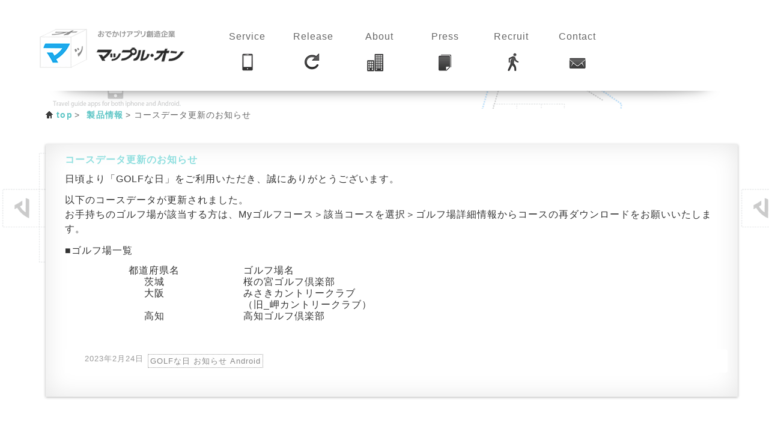

--- FILE ---
content_type: text/html; charset=UTF-8
request_url: https://mapple-on.jp/2023/02/10335.html?cat2=release
body_size: 7479
content:
<!DOCTYPE html>
<!--[if lt IE 7 ]> <html lang="en" class="no-js ie6"> <![endif]-->
<!--[if IE 7 ]>    <html lang="en" class="no-js ie7"> <![endif]-->
<!--[if IE 8 ]>    <html lang="en" class="no-js ie8"> <![endif]-->
<!--[if IE 9 ]>    <html lang="en" class="no-js ie9"> <![endif]-->
<!--[if (gt IE 9)|!(IE)]><!--> <html lang="ja" class="no-js"> <!--<![endif]-->
<html>
<head>
    ﻿    <title>コースデータ更新のお知らせ | 株式会社マップル・オン</title>
    <meta name="keywords" content="GOLFな日,GOLFな日 お知らせ Android,ニュースリリース,プレスリリース,事業情報,マップルオン,MappleOn">
    <meta name="description" content="2023年02月24日リリース:コースデータ更新のお知らせについてのご案内です。">

        <meta charset="utf-8">
    <meta http-equiv="X-UA-Compatible" content="IE=edge,chrome=1">
    <meta name="viewport" content="width=device-width, minimum-scale=1.0, maximum-scale=1.0" />
    <meta name="author" content="mapple-on">
    <meta name="google-site-verification" content="WOz-KF7Ie8TxWaEj6zLlY8mD_0Hlr8tCTuI5ZnNvSgw" />

    <link rel="shortcut icon" href="https://mapple-on.jp/favicon.ico">
    <link href="https://mapple-on.jp/wp-content/themes/mapple-on/css/grid/output.css" rel="stylesheet" type="text/css" />
    <link href="https://mapple-on.jp/wp-content/themes/mapple-on/css/screen.css" rel="stylesheet" type="text/css" />
    <link href="https://mapple-on.jp/wp-content/themes/mapple-on/style.css" rel="stylesheet" type="text/css" />
    <link rel="stylesheet" href="https://fonts.googleapis.com/css?family=Ruluko|Sirin+Stencil" type="text/css">
    <link href="https://fonts.googleapis.com/css?family=Josefin+Sans:400,600" rel="stylesheet" type="text/css">

    <script type="text/javascript" src="https://mapple-on.jp/wp-content/themes/mapple-on/js/analytics.js"></script>
    <!-- <script type="text/javascript" src="http://html5shim.googlecode.com/svn/trunk/html5shiv.js"></script> -->
    <script type="text/javascript" src="https://mapple-on.jp/wp-content/themes/mapple-on/js/jquery-min.js"></script>
    <script type="text/javascript" src="https://mapple-on.jp/wp-content/themes/mapple-on/js/jquery.jrumble.js"></script>
    <script type="text/javascript" src="https://mapple-on.jp/wp-content/themes/mapple-on/js/jquery.matchHeight-min.js"></script>
    <!--<script type="text/javascript" src="https://mapple-on.jp/wp-content/themes/mapple-on/js/jquery.easing.js"></script>-->
    <script type="text/javascript" src="https://mapple-on.jp/wp-content/themes/mapple-on/js/base.js?ver=20240606"></script>
    <script>
		 if (typeof jQuery == 'undefined'){
		    document.write(unescape('%3Cscript src="scripts/jquery-min.js" %3E%3C/script%3E'));
		 }
	</script>
			<meta name='robots' content='max-image-preview:large' />
	<style>img:is([sizes="auto" i], [sizes^="auto," i]) { contain-intrinsic-size: 3000px 1500px }</style>
	<link rel="alternate" type="application/rss+xml" title="株式会社マップル・オン &raquo; コースデータ更新のお知らせ のコメントのフィード" href="https://mapple-on.jp/2023/02/10335.html/feed" />
<script type="text/javascript">
/* <![CDATA[ */
window._wpemojiSettings = {"baseUrl":"https:\/\/s.w.org\/images\/core\/emoji\/15.1.0\/72x72\/","ext":".png","svgUrl":"https:\/\/s.w.org\/images\/core\/emoji\/15.1.0\/svg\/","svgExt":".svg","source":{"concatemoji":"https:\/\/mapple-on.jp\/wp-includes\/js\/wp-emoji-release.min.js?ver=6.8.1"}};
/*! This file is auto-generated */
!function(i,n){var o,s,e;function c(e){try{var t={supportTests:e,timestamp:(new Date).valueOf()};sessionStorage.setItem(o,JSON.stringify(t))}catch(e){}}function p(e,t,n){e.clearRect(0,0,e.canvas.width,e.canvas.height),e.fillText(t,0,0);var t=new Uint32Array(e.getImageData(0,0,e.canvas.width,e.canvas.height).data),r=(e.clearRect(0,0,e.canvas.width,e.canvas.height),e.fillText(n,0,0),new Uint32Array(e.getImageData(0,0,e.canvas.width,e.canvas.height).data));return t.every(function(e,t){return e===r[t]})}function u(e,t,n){switch(t){case"flag":return n(e,"\ud83c\udff3\ufe0f\u200d\u26a7\ufe0f","\ud83c\udff3\ufe0f\u200b\u26a7\ufe0f")?!1:!n(e,"\ud83c\uddfa\ud83c\uddf3","\ud83c\uddfa\u200b\ud83c\uddf3")&&!n(e,"\ud83c\udff4\udb40\udc67\udb40\udc62\udb40\udc65\udb40\udc6e\udb40\udc67\udb40\udc7f","\ud83c\udff4\u200b\udb40\udc67\u200b\udb40\udc62\u200b\udb40\udc65\u200b\udb40\udc6e\u200b\udb40\udc67\u200b\udb40\udc7f");case"emoji":return!n(e,"\ud83d\udc26\u200d\ud83d\udd25","\ud83d\udc26\u200b\ud83d\udd25")}return!1}function f(e,t,n){var r="undefined"!=typeof WorkerGlobalScope&&self instanceof WorkerGlobalScope?new OffscreenCanvas(300,150):i.createElement("canvas"),a=r.getContext("2d",{willReadFrequently:!0}),o=(a.textBaseline="top",a.font="600 32px Arial",{});return e.forEach(function(e){o[e]=t(a,e,n)}),o}function t(e){var t=i.createElement("script");t.src=e,t.defer=!0,i.head.appendChild(t)}"undefined"!=typeof Promise&&(o="wpEmojiSettingsSupports",s=["flag","emoji"],n.supports={everything:!0,everythingExceptFlag:!0},e=new Promise(function(e){i.addEventListener("DOMContentLoaded",e,{once:!0})}),new Promise(function(t){var n=function(){try{var e=JSON.parse(sessionStorage.getItem(o));if("object"==typeof e&&"number"==typeof e.timestamp&&(new Date).valueOf()<e.timestamp+604800&&"object"==typeof e.supportTests)return e.supportTests}catch(e){}return null}();if(!n){if("undefined"!=typeof Worker&&"undefined"!=typeof OffscreenCanvas&&"undefined"!=typeof URL&&URL.createObjectURL&&"undefined"!=typeof Blob)try{var e="postMessage("+f.toString()+"("+[JSON.stringify(s),u.toString(),p.toString()].join(",")+"));",r=new Blob([e],{type:"text/javascript"}),a=new Worker(URL.createObjectURL(r),{name:"wpTestEmojiSupports"});return void(a.onmessage=function(e){c(n=e.data),a.terminate(),t(n)})}catch(e){}c(n=f(s,u,p))}t(n)}).then(function(e){for(var t in e)n.supports[t]=e[t],n.supports.everything=n.supports.everything&&n.supports[t],"flag"!==t&&(n.supports.everythingExceptFlag=n.supports.everythingExceptFlag&&n.supports[t]);n.supports.everythingExceptFlag=n.supports.everythingExceptFlag&&!n.supports.flag,n.DOMReady=!1,n.readyCallback=function(){n.DOMReady=!0}}).then(function(){return e}).then(function(){var e;n.supports.everything||(n.readyCallback(),(e=n.source||{}).concatemoji?t(e.concatemoji):e.wpemoji&&e.twemoji&&(t(e.twemoji),t(e.wpemoji)))}))}((window,document),window._wpemojiSettings);
/* ]]> */
</script>
<style id='wp-emoji-styles-inline-css' type='text/css'>

	img.wp-smiley, img.emoji {
		display: inline !important;
		border: none !important;
		box-shadow: none !important;
		height: 1em !important;
		width: 1em !important;
		margin: 0 0.07em !important;
		vertical-align: -0.1em !important;
		background: none !important;
		padding: 0 !important;
	}
</style>
<link rel='stylesheet' id='wp-block-library-css' href='https://mapple-on.jp/wp-includes/css/dist/block-library/style.min.css?ver=6.8.1' type='text/css' media='all' />
<style id='classic-theme-styles-inline-css' type='text/css'>
/*! This file is auto-generated */
.wp-block-button__link{color:#fff;background-color:#32373c;border-radius:9999px;box-shadow:none;text-decoration:none;padding:calc(.667em + 2px) calc(1.333em + 2px);font-size:1.125em}.wp-block-file__button{background:#32373c;color:#fff;text-decoration:none}
</style>
<style id='global-styles-inline-css' type='text/css'>
:root{--wp--preset--aspect-ratio--square: 1;--wp--preset--aspect-ratio--4-3: 4/3;--wp--preset--aspect-ratio--3-4: 3/4;--wp--preset--aspect-ratio--3-2: 3/2;--wp--preset--aspect-ratio--2-3: 2/3;--wp--preset--aspect-ratio--16-9: 16/9;--wp--preset--aspect-ratio--9-16: 9/16;--wp--preset--color--black: #000000;--wp--preset--color--cyan-bluish-gray: #abb8c3;--wp--preset--color--white: #ffffff;--wp--preset--color--pale-pink: #f78da7;--wp--preset--color--vivid-red: #cf2e2e;--wp--preset--color--luminous-vivid-orange: #ff6900;--wp--preset--color--luminous-vivid-amber: #fcb900;--wp--preset--color--light-green-cyan: #7bdcb5;--wp--preset--color--vivid-green-cyan: #00d084;--wp--preset--color--pale-cyan-blue: #8ed1fc;--wp--preset--color--vivid-cyan-blue: #0693e3;--wp--preset--color--vivid-purple: #9b51e0;--wp--preset--gradient--vivid-cyan-blue-to-vivid-purple: linear-gradient(135deg,rgba(6,147,227,1) 0%,rgb(155,81,224) 100%);--wp--preset--gradient--light-green-cyan-to-vivid-green-cyan: linear-gradient(135deg,rgb(122,220,180) 0%,rgb(0,208,130) 100%);--wp--preset--gradient--luminous-vivid-amber-to-luminous-vivid-orange: linear-gradient(135deg,rgba(252,185,0,1) 0%,rgba(255,105,0,1) 100%);--wp--preset--gradient--luminous-vivid-orange-to-vivid-red: linear-gradient(135deg,rgba(255,105,0,1) 0%,rgb(207,46,46) 100%);--wp--preset--gradient--very-light-gray-to-cyan-bluish-gray: linear-gradient(135deg,rgb(238,238,238) 0%,rgb(169,184,195) 100%);--wp--preset--gradient--cool-to-warm-spectrum: linear-gradient(135deg,rgb(74,234,220) 0%,rgb(151,120,209) 20%,rgb(207,42,186) 40%,rgb(238,44,130) 60%,rgb(251,105,98) 80%,rgb(254,248,76) 100%);--wp--preset--gradient--blush-light-purple: linear-gradient(135deg,rgb(255,206,236) 0%,rgb(152,150,240) 100%);--wp--preset--gradient--blush-bordeaux: linear-gradient(135deg,rgb(254,205,165) 0%,rgb(254,45,45) 50%,rgb(107,0,62) 100%);--wp--preset--gradient--luminous-dusk: linear-gradient(135deg,rgb(255,203,112) 0%,rgb(199,81,192) 50%,rgb(65,88,208) 100%);--wp--preset--gradient--pale-ocean: linear-gradient(135deg,rgb(255,245,203) 0%,rgb(182,227,212) 50%,rgb(51,167,181) 100%);--wp--preset--gradient--electric-grass: linear-gradient(135deg,rgb(202,248,128) 0%,rgb(113,206,126) 100%);--wp--preset--gradient--midnight: linear-gradient(135deg,rgb(2,3,129) 0%,rgb(40,116,252) 100%);--wp--preset--font-size--small: 13px;--wp--preset--font-size--medium: 20px;--wp--preset--font-size--large: 36px;--wp--preset--font-size--x-large: 42px;--wp--preset--spacing--20: 0.44rem;--wp--preset--spacing--30: 0.67rem;--wp--preset--spacing--40: 1rem;--wp--preset--spacing--50: 1.5rem;--wp--preset--spacing--60: 2.25rem;--wp--preset--spacing--70: 3.38rem;--wp--preset--spacing--80: 5.06rem;--wp--preset--shadow--natural: 6px 6px 9px rgba(0, 0, 0, 0.2);--wp--preset--shadow--deep: 12px 12px 50px rgba(0, 0, 0, 0.4);--wp--preset--shadow--sharp: 6px 6px 0px rgba(0, 0, 0, 0.2);--wp--preset--shadow--outlined: 6px 6px 0px -3px rgba(255, 255, 255, 1), 6px 6px rgba(0, 0, 0, 1);--wp--preset--shadow--crisp: 6px 6px 0px rgba(0, 0, 0, 1);}:where(.is-layout-flex){gap: 0.5em;}:where(.is-layout-grid){gap: 0.5em;}body .is-layout-flex{display: flex;}.is-layout-flex{flex-wrap: wrap;align-items: center;}.is-layout-flex > :is(*, div){margin: 0;}body .is-layout-grid{display: grid;}.is-layout-grid > :is(*, div){margin: 0;}:where(.wp-block-columns.is-layout-flex){gap: 2em;}:where(.wp-block-columns.is-layout-grid){gap: 2em;}:where(.wp-block-post-template.is-layout-flex){gap: 1.25em;}:where(.wp-block-post-template.is-layout-grid){gap: 1.25em;}.has-black-color{color: var(--wp--preset--color--black) !important;}.has-cyan-bluish-gray-color{color: var(--wp--preset--color--cyan-bluish-gray) !important;}.has-white-color{color: var(--wp--preset--color--white) !important;}.has-pale-pink-color{color: var(--wp--preset--color--pale-pink) !important;}.has-vivid-red-color{color: var(--wp--preset--color--vivid-red) !important;}.has-luminous-vivid-orange-color{color: var(--wp--preset--color--luminous-vivid-orange) !important;}.has-luminous-vivid-amber-color{color: var(--wp--preset--color--luminous-vivid-amber) !important;}.has-light-green-cyan-color{color: var(--wp--preset--color--light-green-cyan) !important;}.has-vivid-green-cyan-color{color: var(--wp--preset--color--vivid-green-cyan) !important;}.has-pale-cyan-blue-color{color: var(--wp--preset--color--pale-cyan-blue) !important;}.has-vivid-cyan-blue-color{color: var(--wp--preset--color--vivid-cyan-blue) !important;}.has-vivid-purple-color{color: var(--wp--preset--color--vivid-purple) !important;}.has-black-background-color{background-color: var(--wp--preset--color--black) !important;}.has-cyan-bluish-gray-background-color{background-color: var(--wp--preset--color--cyan-bluish-gray) !important;}.has-white-background-color{background-color: var(--wp--preset--color--white) !important;}.has-pale-pink-background-color{background-color: var(--wp--preset--color--pale-pink) !important;}.has-vivid-red-background-color{background-color: var(--wp--preset--color--vivid-red) !important;}.has-luminous-vivid-orange-background-color{background-color: var(--wp--preset--color--luminous-vivid-orange) !important;}.has-luminous-vivid-amber-background-color{background-color: var(--wp--preset--color--luminous-vivid-amber) !important;}.has-light-green-cyan-background-color{background-color: var(--wp--preset--color--light-green-cyan) !important;}.has-vivid-green-cyan-background-color{background-color: var(--wp--preset--color--vivid-green-cyan) !important;}.has-pale-cyan-blue-background-color{background-color: var(--wp--preset--color--pale-cyan-blue) !important;}.has-vivid-cyan-blue-background-color{background-color: var(--wp--preset--color--vivid-cyan-blue) !important;}.has-vivid-purple-background-color{background-color: var(--wp--preset--color--vivid-purple) !important;}.has-black-border-color{border-color: var(--wp--preset--color--black) !important;}.has-cyan-bluish-gray-border-color{border-color: var(--wp--preset--color--cyan-bluish-gray) !important;}.has-white-border-color{border-color: var(--wp--preset--color--white) !important;}.has-pale-pink-border-color{border-color: var(--wp--preset--color--pale-pink) !important;}.has-vivid-red-border-color{border-color: var(--wp--preset--color--vivid-red) !important;}.has-luminous-vivid-orange-border-color{border-color: var(--wp--preset--color--luminous-vivid-orange) !important;}.has-luminous-vivid-amber-border-color{border-color: var(--wp--preset--color--luminous-vivid-amber) !important;}.has-light-green-cyan-border-color{border-color: var(--wp--preset--color--light-green-cyan) !important;}.has-vivid-green-cyan-border-color{border-color: var(--wp--preset--color--vivid-green-cyan) !important;}.has-pale-cyan-blue-border-color{border-color: var(--wp--preset--color--pale-cyan-blue) !important;}.has-vivid-cyan-blue-border-color{border-color: var(--wp--preset--color--vivid-cyan-blue) !important;}.has-vivid-purple-border-color{border-color: var(--wp--preset--color--vivid-purple) !important;}.has-vivid-cyan-blue-to-vivid-purple-gradient-background{background: var(--wp--preset--gradient--vivid-cyan-blue-to-vivid-purple) !important;}.has-light-green-cyan-to-vivid-green-cyan-gradient-background{background: var(--wp--preset--gradient--light-green-cyan-to-vivid-green-cyan) !important;}.has-luminous-vivid-amber-to-luminous-vivid-orange-gradient-background{background: var(--wp--preset--gradient--luminous-vivid-amber-to-luminous-vivid-orange) !important;}.has-luminous-vivid-orange-to-vivid-red-gradient-background{background: var(--wp--preset--gradient--luminous-vivid-orange-to-vivid-red) !important;}.has-very-light-gray-to-cyan-bluish-gray-gradient-background{background: var(--wp--preset--gradient--very-light-gray-to-cyan-bluish-gray) !important;}.has-cool-to-warm-spectrum-gradient-background{background: var(--wp--preset--gradient--cool-to-warm-spectrum) !important;}.has-blush-light-purple-gradient-background{background: var(--wp--preset--gradient--blush-light-purple) !important;}.has-blush-bordeaux-gradient-background{background: var(--wp--preset--gradient--blush-bordeaux) !important;}.has-luminous-dusk-gradient-background{background: var(--wp--preset--gradient--luminous-dusk) !important;}.has-pale-ocean-gradient-background{background: var(--wp--preset--gradient--pale-ocean) !important;}.has-electric-grass-gradient-background{background: var(--wp--preset--gradient--electric-grass) !important;}.has-midnight-gradient-background{background: var(--wp--preset--gradient--midnight) !important;}.has-small-font-size{font-size: var(--wp--preset--font-size--small) !important;}.has-medium-font-size{font-size: var(--wp--preset--font-size--medium) !important;}.has-large-font-size{font-size: var(--wp--preset--font-size--large) !important;}.has-x-large-font-size{font-size: var(--wp--preset--font-size--x-large) !important;}
:where(.wp-block-post-template.is-layout-flex){gap: 1.25em;}:where(.wp-block-post-template.is-layout-grid){gap: 1.25em;}
:where(.wp-block-columns.is-layout-flex){gap: 2em;}:where(.wp-block-columns.is-layout-grid){gap: 2em;}
:root :where(.wp-block-pullquote){font-size: 1.5em;line-height: 1.6;}
</style>
<link rel='stylesheet' id='contact-form-7-css' href='https://mapple-on.jp/wp-content/plugins/contact-form-7/includes/css/styles.css?ver=6.0.5' type='text/css' media='all' />
<style id='akismet-widget-style-inline-css' type='text/css'>

			.a-stats {
				--akismet-color-mid-green: #357b49;
				--akismet-color-white: #fff;
				--akismet-color-light-grey: #f6f7f7;

				max-width: 350px;
				width: auto;
			}

			.a-stats * {
				all: unset;
				box-sizing: border-box;
			}

			.a-stats strong {
				font-weight: 600;
			}

			.a-stats a.a-stats__link,
			.a-stats a.a-stats__link:visited,
			.a-stats a.a-stats__link:active {
				background: var(--akismet-color-mid-green);
				border: none;
				box-shadow: none;
				border-radius: 8px;
				color: var(--akismet-color-white);
				cursor: pointer;
				display: block;
				font-family: -apple-system, BlinkMacSystemFont, 'Segoe UI', 'Roboto', 'Oxygen-Sans', 'Ubuntu', 'Cantarell', 'Helvetica Neue', sans-serif;
				font-weight: 500;
				padding: 12px;
				text-align: center;
				text-decoration: none;
				transition: all 0.2s ease;
			}

			/* Extra specificity to deal with TwentyTwentyOne focus style */
			.widget .a-stats a.a-stats__link:focus {
				background: var(--akismet-color-mid-green);
				color: var(--akismet-color-white);
				text-decoration: none;
			}

			.a-stats a.a-stats__link:hover {
				filter: brightness(110%);
				box-shadow: 0 4px 12px rgba(0, 0, 0, 0.06), 0 0 2px rgba(0, 0, 0, 0.16);
			}

			.a-stats .count {
				color: var(--akismet-color-white);
				display: block;
				font-size: 1.5em;
				line-height: 1.4;
				padding: 0 13px;
				white-space: nowrap;
			}
		
</style>
<link rel="https://api.w.org/" href="https://mapple-on.jp/wp-json/" /><link rel="alternate" title="JSON" type="application/json" href="https://mapple-on.jp/wp-json/wp/v2/posts/10335" /><link rel="EditURI" type="application/rsd+xml" title="RSD" href="https://mapple-on.jp/xmlrpc.php?rsd" />
<link rel="canonical" href="https://mapple-on.jp/2023/02/10335.html" />
<link rel='shortlink' href='https://mapple-on.jp/?p=10335' />
<link rel="alternate" title="oEmbed (JSON)" type="application/json+oembed" href="https://mapple-on.jp/wp-json/oembed/1.0/embed?url=https%3A%2F%2Fmapple-on.jp%2F2023%2F02%2F10335.html" />
<link rel="alternate" title="oEmbed (XML)" type="text/xml+oembed" href="https://mapple-on.jp/wp-json/oembed/1.0/embed?url=https%3A%2F%2Fmapple-on.jp%2F2023%2F02%2F10335.html&#038;format=xml" />
</head>
<body class="pfont" id="bg01">
        <div class="container g-all-c">
            <div class="cube">
<!--            	<img src="https://mapple-on.jp/wp-content/themes/mapple-on/img/cube.png" width="100px" height="95px" alt="マップル・オン"/>
                <p>おでかけアプリ創造企業 マップル・オン</p>
 -->
             <section id="header_menu">
                <article id="example_layout_5" class="l-4c">
                    <div class="x-1">
                        <div class="box header_logo">
                        	<a href="https://mapple-on.jp/" class="menu_name">
                            <img src="https://mapple-on.jp/wp-content/themes/mapple-on/img/menu/logo.png" alt="株式会社マップル・オン" />
                            </a>
                        </div>
                    </div>
					<div class="glovalnav">
						<div class="x-2">
							<div class="box header_menubox">
								<a href="https://mapple-on.jp/?id=serviceList" class="menu_name" id="head_toService"><span>Service</span>
								<img src="https://mapple-on.jp/wp-content/themes/mapple-on/img/menu/01service_off.png" alt="サービス" class="pyoco" />
								</a>
							</div>
						</div>
						<div class="x-4">
							<div class="box header_menubox">
								<a href="https://mapple-on.jp/release" class="menu_name"><span>Release</span>
								<img src="https://mapple-on.jp/wp-content/themes/mapple-on/img/menu/03release_off.png" alt="更新情報" class="pyoco" />
								</a>
							</div>
						</div>
						<div class="x-5">
							<div class="box header_menubox">
								<a href="https://mapple-on.jp/company" class="menu_name"><span>About</span>
								<img src="https://mapple-on.jp/wp-content/themes/mapple-on/img/menu/04about_off.png" alt="会社概要" class="pyoco" />
								</a>
							</div>
						</div>
						<div class="x-6">
							<div class="box header_menubox">
								<a href="https://mapple-on.jp/press" class="menu_name"><span>Press</span>
								<img src="https://mapple-on.jp/wp-content/themes/mapple-on/img/menu/05press_off.png" alt="ニュースリリース" class="pyoco" />
								</a>
							</div>
						</div>
						<div class="x-7">
							<div class="box header_menubox">
								<a href="https://mapple-on.jp/recruit" class="menu_name"><span>Recruit</span>
								<img src="https://mapple-on.jp/wp-content/themes/mapple-on/img/menu/06recruit_off.png" alt="採用情報" class="pyoco" />
								</a>
						   </div>
						</div>
						<!--<div class="x-8">
							<div class="box header_menubox">
							<p>a</p>
							</div>
						</div>-->
						<div class="x-9">
							<div class="box header_menubox">
								<a href="https://mapple-on.jp/contact" class="menu_name"><span>Contact</span>
								<img src="https://mapple-on.jp/wp-content/themes/mapple-on/img/menu/07contact_off.png" alt="お問合せ" class="pyoco" />
								</a>
							</div>
						</div>
					</div>
                </article>
              </section>
            </div>

		
<div id="newspage">
	<div class="mainc">

		<!--パンくずリスト-->
		<div class="breadList">
			<ul class="breadList">
									<li><a href="https://mapple-on.jp">top</a></li>
					<li><a href="https://mapple-on.jp/release">製品情報</a></li>
					<li> コースデータ更新のお知らせ</li>
				
			</ul>
		</div>
		<!--パンくずリスト-->

		<section id="examples" class="g-all-full clear_fix">
			<!--<article id="example_layout_3" class="l-2cr">
              <div>
                <p>お知らせ</p>
		<div class="topixsign"></div>
	      </div>
	    </article>-->
		</section>
		<div class="c-3">
			<div class="topixsign newsTopicks">
										<div class="article_contents">
							<h2 style="color:#90dfdf;font-weight:bold;">コースデータ更新のお知らせ</h2>
							<div class="entry_main">
								<p>
日頃より「GOLFな日」をご利用いただき、誠にありがとうございます。</p>
<p>以下のコースデータが更新されました。<br />
お手持ちのゴルフ場が該当する方は、Myゴルフコース＞該当コースを選択＞ゴルフ場詳細情報からコースの再ダウンロードをお願いいたします。</p>
<p>■ゴルフ場一覧</p>
<table style="width: 95%;" border="1" cellspacing="0" cellpadding="3">
<tbody>
<tr>
<th style="text-align: center;" nowrap="nowrap">都道府県名</th>
<th style="text-align: left;" nowrap="nowrap">ゴルフ場名</th>
</tr>
<tr>
<td style="text-align: center;" colspan="1" nowrap="nowrap">茨城</td>
<td nowrap="nowrap">桜の宮ゴルフ倶楽部</td>
</tr>
<tr>
<td style="text-align: center;" colspan="1" nowrap="nowrap">大阪</td>
<td nowrap="nowrap">みさきカントリークラブ<br />（旧_岬カントリークラブ）</td>
</tr>
<tr>
<td style="text-align: center;" colspan="1" nowrap="nowrap">高知</td>
<td nowrap="nowrap">高知ゴルフ倶楽部
</td>
</tr>
</tbody>
</table>
<p>&nbsp;</p>
							</div>
							<div class="boxinfo box">
								<dl class="clear_fix">
									<dt>2023年2月24日</dt>
									<dd class="topics_tag">GOLFな日 お知らせ Android</dd>
								</dl>
							</div>
						</div>
							</div>

							<section id="randomicon">
																<div class="clip">
							<a href="/products/golfnavi/prev" target='_blank'>
								<img src="/img/appicon/01_random_05.png" border="0" width="80px" class="pyoco">
							</a>
						</div>
											<div class="clip">
							<a href="/products/kaichouzu-v" target='_blank'>
								<img src="/img/appicon/01_random_31.png" border="0" width="80px" class="pyoco">
							</a>
						</div>
											<div class="clip">
							<a href="/products/scorealbum" target='_blank'>
								<img src="/img/appicon/01_random_15.png" border="0" width="80px" class="pyoco">
							</a>
						</div>
											<div class="clip">
							<a href="/products/kizuki" target='_blank'>
								<img src="/img/appicon/01_random_26.png" border="0" width="80px" class="pyoco">
							</a>
						</div>
											<div class="clip">
							<a href="/products/golfnavi" target='_blank'>
								<img src="/img/appicon/01_random_27.png" border="0" width="80px" class="pyoco">
							</a>
						</div>
											<div class="clip">
							<a href="/products/newpecsmart" target='_blank'>
								<img src="/img/appicon/01_random_30.png" border="0" width="80px" class="pyoco">
							</a>
						</div>
										<div class="sh_bottom_right"></div>
            	</section>		</div>
	</div>
</div>

﻿<!--アプリ紹介--> 
			<aside class="appListbox">
				<div class="appListbox_innner">
				<h2 class="appLabel">▼マップルオンのアプリ</h2>
                    <ul class="applist">
													  
													<li>
								<a href="/products/kaichouzu-v" target='_blank'>海釣図Ｖ（かいちょうずＶ） ～ GPSフィッシングマップ ～								</a>
							</li>
													<li>
								<a href="/products/newpecsmart" target='_blank'>new pec smart ～ 航海支援アプリ ～								</a>
							</li>
													<li>
								<a href="/products/golfnavi" target='_blank'> ゴルフな日Su（GOLFな日Su）								</a>
							</li>
													<li>
								<a href="/products/golfnavi/prev" target='_blank'>GOLFな日								</a>
							</li>
													<li>
								<a href="/products/kizuki" target='_blank'>KiZuKi - ゴルフスイングチェッカー -								</a>
							</li>
													<li>
								<a href="/products/scorealbum" target='_blank'>パシャッとスコアルバム								</a>
							</li>
						                    </ul>
				<!--hr class="dotline"/-->
                <!--h2 class="appLabel">▼昭文社グループサイト</h2>
                  <ul class="applist">
                        <li><a target="_blank" href="https://travel.mapple.net/">MAPPLEトラベル（宿泊予約）</a></li>
                        <li><a target="_blank" href="http://co-trip.jp/">ことりっぷ</a></li>
                        <li><a target="_blank" href="https://travel.mapple.net/rentacar/">レンタカー予約</a></li>
                        <li><a target="_blank" href="https://travel.mapple.net/airticket/">航空券予約</a></li>
                         <li><a target="_blank" href="http://mapple-chizuprint.jp/">マップル地図プリント</a></li>

                        <!-- <li class="listlast"><a target="_blank" href="https://ja.tripcon.com/">TRIPCON（旅とおでかけの総合比較サイト）</a></li> -->
                    <!--/ul-->
                </div><!--/appListbox_innner-->
                
                
                
            </aside>
	<footer>
		<div class="footer">
			<ul>
				<li><a href="/info/privacy">個人情報について</a></li>
				<li><a href="/info/policy">サイト規約</a></li>
			</ul>
			<p>Copyright &copy; 2006 - 2026  MAPPLE ON Co., Ltd. All rights Reserved.</p>
	    </div>
    </footer>
        </div>
	</div>
	</div>
	</div>
<script type="speculationrules">
{"prefetch":[{"source":"document","where":{"and":[{"href_matches":"\/*"},{"not":{"href_matches":["\/wp-*.php","\/wp-admin\/*","\/wp-content\/uploads\/*","\/wp-content\/*","\/wp-content\/plugins\/*","\/wp-content\/themes\/mapple-on\/*","\/*\\?(.+)"]}},{"not":{"selector_matches":"a[rel~=\"nofollow\"]"}},{"not":{"selector_matches":".no-prefetch, .no-prefetch a"}}]},"eagerness":"conservative"}]}
</script>
<script type="text/javascript" src="https://mapple-on.jp/wp-includes/js/comment-reply.min.js?ver=6.8.1" id="comment-reply-js" async="async" data-wp-strategy="async"></script>
<script type="text/javascript" src="https://mapple-on.jp/wp-includes/js/dist/hooks.min.js?ver=4d63a3d491d11ffd8ac6" id="wp-hooks-js"></script>
<script type="text/javascript" src="https://mapple-on.jp/wp-includes/js/dist/i18n.min.js?ver=5e580eb46a90c2b997e6" id="wp-i18n-js"></script>
<script type="text/javascript" id="wp-i18n-js-after">
/* <![CDATA[ */
wp.i18n.setLocaleData( { 'text direction\u0004ltr': [ 'ltr' ] } );
/* ]]> */
</script>
<script type="text/javascript" src="https://mapple-on.jp/wp-content/plugins/contact-form-7/includes/swv/js/index.js?ver=6.0.5" id="swv-js"></script>
<script type="text/javascript" id="contact-form-7-js-translations">
/* <![CDATA[ */
( function( domain, translations ) {
	var localeData = translations.locale_data[ domain ] || translations.locale_data.messages;
	localeData[""].domain = domain;
	wp.i18n.setLocaleData( localeData, domain );
} )( "contact-form-7", {"translation-revision-date":"2025-02-18 07:36:32+0000","generator":"GlotPress\/4.0.1","domain":"messages","locale_data":{"messages":{"":{"domain":"messages","plural-forms":"nplurals=1; plural=0;","lang":"ja_JP"},"This contact form is placed in the wrong place.":["\u3053\u306e\u30b3\u30f3\u30bf\u30af\u30c8\u30d5\u30a9\u30fc\u30e0\u306f\u9593\u9055\u3063\u305f\u4f4d\u7f6e\u306b\u7f6e\u304b\u308c\u3066\u3044\u307e\u3059\u3002"],"Error:":["\u30a8\u30e9\u30fc:"]}},"comment":{"reference":"includes\/js\/index.js"}} );
/* ]]> */
</script>
<script type="text/javascript" id="contact-form-7-js-before">
/* <![CDATA[ */
var wpcf7 = {
    "api": {
        "root": "https:\/\/mapple-on.jp\/wp-json\/",
        "namespace": "contact-form-7\/v1"
    }
};
/* ]]> */
</script>
<script type="text/javascript" src="https://mapple-on.jp/wp-content/plugins/contact-form-7/includes/js/index.js?ver=6.0.5" id="contact-form-7-js"></script>
</body>
</html>

--- FILE ---
content_type: text/css
request_url: https://mapple-on.jp/wp-content/themes/mapple-on/css/screen.css
body_size: 974
content:
@charset "UTF-8";

/* ----------------------------------
  ** mapple-on Co., Ltd. by Akiko.S
  ** CreateDated: 2013.08.23
------------------------------------ */
@font-face {
    font-family: FLOPDesignFont;
    src:url(../font/FLOPDesignFont.ttf) format("truetype");
    font-weight: normal;
    font-style: normal;
}
@font-face {
    font-family: flopdesign;
    src: url(../font/01FLOPDESIGN.ttf) format("truetype");
    font-style: normal;
}

/* ------------------------- 
 	* CSS reset
--------------------------- */
html, body, div, span, applet, object, iframe,
h1, h2, h3, h4, h5, h6, p, blockquote, pre,
a, abbr, acronym, address, big, cite, code,
del, dfn, em, img, ins, kbd, q, s, samp,
small, strike, strong, sub, sup, tt, var,
b, u, i, center,
dl, dt, dd, ol, ul, li,
fieldset, form, label, legend,
table, caption, tbody, tfoot, thead, tr, th, td,
article, aside, canvas, details, embed, 
figure, figcaption, footer, header, hgroup, 
menu, nav, output, ruby, section, summary,
time, mark, audio, video {
	margin: 0;
	padding: 0;
	border: 0;
	font-size: 100%;
	font: inherit;
	vertical-align: baseline;
}
/* HTML5 display-role reset for older browsers */
article, aside, details, figcaption, figure, 
footer, header, hgroup, menu, nav, section {
	display: block;
}
body {
	line-height: 1;
}
ol, ul {
	list-style: none;
}
blockquote, q {
	quotes: none;
}
blockquote:before, blockquote:after,
q:before, q:after {
	content: '';
	content: none;
}
table {
	border-collapse: collapse;
	border-spacing: 0;
}

a:link,
a:visited {
	border-bottom: 1px dotted #8ACECE;
	color: #90DFDF;
	text-decoration: none;
	-webkit-transition: color 200ms ease-in;
	-webkit-transition: border-bottom 200ms ease-in;
	-moz-transition: color 200ms ease-in;
	-moz-transition: border-bottom 200ms ease-in;
	-o-transition: color 200ms ease-in;
	-o-transition: border-bottom 200ms ease-in;
	transition: color 200ms ease-in;
	transition: border-bottom 200ms ease-in;
}

a:hover,
a:active {
	border-bottom: 1px solid #6099f5;
	color: #90bff5;
	text-decoration: none;
}

.clip a {
	border-bottom: none;
}

@media screen and (max-width: 479px) {
	body {
		padding: 0em 0px !important;
		background: #eee!important;
	}
	a:link,
a:visited {
	/* border-bottom: 1px dotted #8BC2C2; */
	color: #5CC5C5;
	text-decoration: none;
	-webkit-transition: color 200ms ease-in;
	-webkit-transition: border-bottom 200ms ease-in;
	-moz-transition: color 200ms ease-in;
	-moz-transition: border-bottom 200ms ease-in;
	-o-transition: color 200ms ease-in;
	-o-transition: border-bottom 200ms ease-in;
	transition: color 200ms ease-in;
	transition: border-bottom 200ms ease-in;
}

a:hover,
a:active {
	color: #90bff5;
	text-decoration: none;
}
}

#mueller-indicators {
	position: fixed;
	top: 0;
	left: 0
}

#mueller-indicators p {
	margin: 0 0 2px;
	padding: 0.25em 1em;
	font-size: 11px;
	font-weight: bold;
	color: #fff;
	-moz-border-radius-bottomright: 4px;
	-webkit-border-bottom-right-radius: 4px;
	border-bottom-right-radius: 4px;
	background: #666;
	filter:progid: DXImageTransform.Microsoft.Alpha(Opacity=40);opacity:0.4;
}

body {
	font-family: "Lucida Grande","Lucida Sans Unicode","Lucida Sans",Arial,bokutachi,'ヒラギノ角ゴ Pro W3','Hiragino Kaku Gothic Pro',Osaka,'ＭＳ Ｐゴシック',sans-serif;
	font-weight: normal;
	color: #666;
	/*background: #fff url(../img/scroll_bg.png) no-repeat center top;*/
	padding: 0;
	font-weight: 500;
}

body div#wrapper {
	width: 100%;
	line-height: 1.5em;
	margin: 0 auto;
padding: 0;
max-width: 1175px;
}

#container_sec {
	width: 100%;
}

section {
	padding-top: 1em;
	overflow: hidden;
	*zoom: 1;
}

p {
	font-size: 1em;
	line-height: 1.5em;
	padding: 0;
	margin: 0.7em 0;
}

h1 {
	display: block;
	font-size: 1.75em;
	line-height: 1em;
	color: #333;
	padding: 0;
	margin: 0.75em 0;
	text-shadow: 0 1px #fff;
}

.box {
	display: block;
	background: #ffffff;
	padding: 0 1.5em 1em;
	margin-bottom: 1.5em;
	-webkit-border-radius: 4px;
	-moz-border-radius: 4px;
	-ms-border-radius: 4px;
	-o-border-radius: 4px;
	border-radius: 4px;
	overflow: hidden;
	*zoom: 1;
}


--- FILE ---
content_type: text/css
request_url: https://mapple-on.jp/wp-content/themes/mapple-on/style.css
body_size: 9813
content:
@charset "UTF-8";

/* ----------------------------------
  ** mapple-on Co., Ltd. by Akiko.S
  ** CreateDated: 2013.08.23
------------------------------------ */
@-webkit-keyframes jump {
	40% {padding-top: 0;}
	100% {padding-top: 8px;}
}
@-moz-keyframes jump {
	40% {padding-top: 0;}
	100% {padding-top: 8px;}
}
@keyframes jump {
	40% {padding-top: 0;}
	100% {padding-top: 8px;}
}

/* ------------------------- 
 	*企業情報詳細ページ 
--------------------------- */

.presstitle {
    background: url("img/press_icon.png") no-repeat scroll 0 0 rgba(0, 0, 0, 0)!important;
    height: 49px;
    margin: 30px 0 0 5px;
    padding-left: 46px;
    vertical-align: top;
}

.c-ct-bg {
　 padding:0 0.5% !important;
   background: url("img/press-catebg.png") repeat;
}

/* takao------------------------- 
 	*記事詳細ページ 
--------------------------- */

.article_contents h2 {
	margin-bottom:1%;
}

.boxinfo dl dt {
    color: #999;
    float: left;
    font-size: 13px;
    margin-right: 0.5em;
}

.boxinfo dl dd {
    float: left;
}

.boxinfo dl {
    margin: 0.5em 0;
    overflow: hidden;
}

.boxinfo {
	background-color:none;
}                                                                                                                                                                                                                                                                                  

/* ------------------------- */

.mainc {
	background-color:#fff;
	margin-left:2%;
}


.c-10 {
	float: left;
	padding: 0em 1.5em 0 0;
	width:1089px;
	width:61%;
}

.paging .page-numbers:link {
    color: #555555;
    border: none;
}


.paging a:hover {
	background-color:aliceblue;
}

.arc {
    background-image:none !important;
    height: 49px;
    margin: 30px 0 0 5px;
    padding-left: 46px;
    vertical-align: top;
}

/* ------------------------- 
 	* コンテナとアッパー
--------------------------- */

#header_menu {
	padding-bottom: 1.5em;
}
#bg01 {
background: url(img/scroll_bg1280.png) ;
}
.g-all-c .cube {
	position: relative;
	background: #fff;
	text-align: center;
	width: 100%;
}

.g-all-c .cube:before,.g-all-c .cube:after {
    position: absolute;
    top: 50%;
    right: 50px;
    bottom: 0;
    left: 50px;
    z-index: -1;
    border-radius: 100px 100px 100px 100px / 10px 10px 10px 10px;
    box-shadow: 0 0 20px rgba(0, 0, 0, 0.5);
    content: "";
}
.g-all-c .cube:after {
    right: 0;
    left: auto;
    -webkit-transform: skew(8deg)  rotate(3deg);
    -moz-transform: skew(8deg)  rotate(3deg);
    -ms-transform: skew(8deg)  rotate(3deg);
    -o-transform: skew(8deg)  rotate(3deg);
    transform: skew(8deg) rotate(3deg);
}

.cube p {
	padding: 5px;
}
.cube .box {
	margin-bottom	: 0;
	padding			: 0;
	background		: #fff;
	/*border			: 1px solid black;	/*debug*/
}
.cube .header_logo{
	height			: 90px;
}
.cube .header_menubox{
	height			: 80px;
}
.menu_name .pyoco {
	padding-top: 8px;
}
.menu_name {
     padding-top:8px;   
}
.menu_name .pyoco {
	padding-top: 8px;
}
.clip a .pyoco {
padding-top: 8px;
}
.x-2, .x-3, .x-4, .x-5, .x-6, .x-7, .x-8, .x-9 {
   padding-top:8px;
}
.menu_name:hover {
	-webkit-animation: jump .5s linear;
	-moz-animation: jump .5s linear;
	animation: jump .5s linear;
}

.clip a:hover .pyoco {
	-webkit-animation: jump .5s linear;
	-moz-animation: jump .5s linear;
	animation: jump .5s linear;
}
#header_menu .box span {
	margin: 0;
	padding: 0;
	color: #666;
	display: block;
}

.cube a {
	text-decoration: none;
}

#menu_logo {
	margin: 5px;
}

.clear_fix {
	clear: both;
}
h2.topi{
	display:inline;
	color:#666666;
	line-height:3;
	
}
ul.naviaria{
	display:inline;
}
	.topix p.corpInfo a {
		display:inline-block;
		
	}
	.topix p.corpInfo:before{
		content: url("img/hz.png");
		vertical-align:-3px;
	}
	.corpInfo{
		display:block;
		position:absolute;
		bottom:2%;
		width:95%;
	}
#top_topixwrap{
	float	: none;
}
#box_clearfix{
	height	: 0px;
	border	: none;
	display	: none;
	visibility	: visible;
}
/* ------------------------- 
 	*inquiry
--------------------------- */
input,textarea,select {
	border: thin #7e7b7b solid;
	padding: 8px;
}
.newsTopicks{
	margin:2% auto;
    clear: both;
}
/* 高尾修正 --------------　*/
dl.infonav {
	display:inline-block;
	margin-left:3%;
	width: 94%;
}
dl.infonav dt{
	float:left;
}
dl.infonav dd{
	margin-bottom:0.7%;
}

.infonav dd a {
	display:inline;
	margin-left:3%;
}

/* 高尾修正 --------------　*/

.breadList{
	margin-top:30px;
    padding-left: 0;
    background-color:#fff;
}
.breadList a {
    display:inline-block;
    padding: 1px 3px 1px;
    letter-spacing: 0.1em;
    border: none;
    font-weight: bold;
}
.box a{
		display:inline-block;
		line-height:1.3;
}

ul.breadList li{
	display:inline;
	font-size:14px;
	
}
ul.breadList li:first-child{
	padding:0 3px 0 15px;
	background : url("img/home.png") no-repeat center left; 
	
}
ul.breadList li:after{
	content:">";
	line-height:1.2;
}
ul.breadList li:last-child:after{
	content:none;
}
h2.askBox{
	padding:5px 0  0 30px;
	background : url("img/mail.png") no-repeat center left;
	color: #666666;
	font-size: 120%;
	line-height: 2;
}

#example_layout_1 .toi{
	font-size:130%;
}
	
div.infoBox {
/*	display:inline-block; */
	padding: 2% 0 2% 0;
	border:1px solid #DFF5FF;
	-webkit-border-radius: 4px;
	-moz-border-radius: 4px;
	border-radius: 4px;
	background-color:#DFF5FF;
	font-size:90%;
	-o-border-radius: 4px;
	-ms-border-radius: 4px;
	margin-bottom : 3%;
}
 p.BtoBinfo{
	display: block;
	margin: 0 5% 4%;
	padding: 0 0 0 33px;
	background: url("img/hz.png") no-repeat center left;
	background-size: 30px auto;
}


div.faqBox{
	overflow:hidden;
	background-color:#ffffff;
}
.inqForm{
	margin-bottom: 1.5em;
	padding: 0 1.5em 1em;
	padding:10px;
	background-color: rgba(255, 255, 255, 0.85);
	color: #333;
	
}
div.faqBox li a{
	color:#656565;
}

.a_1 textarea{
	width:98%;
/*	color: #8D8A8A;	*/
    line-height: 1.5;
}
.a_1 input,.a_2 input[type="text"]{
	width: 98%;
}
.a_1 select{
	width:100%;
}
.inqForm p{
	padding-top:5px;
	vertical-align:top;
}

p.confirmC{
	clear:both;
	padding:20px;
	text-align:center;
}
p.infoTxt{
	display: inline-block;
	padding: 0 2%;
	width: 64%;
}
p.sendBtn{
	margin: 0 auto;
	padding: 10px;
	width: 100%;
	text-align: center;		
}

p.APPAsk, #submit_button1 {
	display:inline-block;
	padding: 1%;
	width:20%;
	border:1px solid #dcdcdc;

	-webkit-border-radius:3px;
	-moz-border-radius:3px;
	border-radius:3px;
	-webkit-box-shadow:inset 1px 1px 0px 0px #ffffff;
 	-moz-box-shadow:inset 1px 1px 0px 0px #ffffff;
 	box-shadow:inset 1px 1px 0px 0px #ffffff;
	vertical-align:top;
	text-align: center;
	font-size: 100%;
	font-weight:bold;
	text-decoration : none ;
}
p.APPAsk, .sendBtn .submitbutton{
	background: -webkit-gradient(linear, left top, left bottom, color-stop(0.88, #ffa220), color-stop(0.00, rgba(251, 189, 0, 0.6)));
	background: -webkit-linear-gradient(top, rgba(251, 189, 0, 0.6) 0%, #ffa220 88%);
	background: -moz-linear-gradient(top, rgba(251, 189, 0, 0.6) 0%, #ffa220 88%);
	background: -o-linear-gradient(top, rgba(251, 189, 0, 0.6) 0%, #ffa220 88%);
	background: -ms-linear-gradient(top, rgba(251, 189, 0, 0.6) 0%, #ffa220 88%);
	background: linear-gradient(to bottom, rgba(251, 189, 0, 0.6) 0%, #ffa220 88%);
	background-color:rgb(251,189,0);
	color: #7A7A7A;
	cursor:pointer;
}
.sendBtn .imperfect{
	background: -webkit-gradient(linear, left top, left bottom, color-stop(0.88, #ffa220), color-stop(0.00, rgba(251, 189, 0, 0.6)));
	background: -webkit-linear-gradient(top, rgba(251, 189, 0, 0.6) 0%, #ffa220 88%);
	background: -moz-linear-gradient(top, rgba(251, 189, 0, 0.6) 0%, #ffa220 88%);
	background: -o-linear-gradient(top, rgba(251, 189, 0, 0.6) 0%, #ffa220 88%);
	background: -ms-linear-gradient(top, rgba(251, 189, 0, 0.6) 0%, #ffa220 88%);
	background: linear-gradient(to bottom, rgba(251, 189, 0, 0.6) 0%, #ffa220 88%);
	background-color:rgb(251,189,0);
	color: #5A5A5A;
	cursor:not-allowed;
}
p.APPAsk a:link,p.APPAsk a:visited,p.APPAsk a:hover,p.APPAsk a:active{
	border-bottom:none;
}

 ul.applist li {
    display: inline-block;
    margin: 0 0 0 5px;
    padding: 0 5px 0 0;
    border-right: 1px solid #999797;
    line-height: 1.5;
}
/* ------------------------- 
 	*FAQ
--------------------------- */
section#infonav{
	clear:both;
}

h3.golf_Q{
	margin-top: 2%;
	padding-top: 5px;
	padding-left: 50px;
	height: 50px;
	background:url("img/golf_icon.png") no-repeat top left;
	background-size: 40px;
	font-weight:bold;	
}
h3.yama_Q{
	margin-top: 2%;
	padding-top: 5px;
	padding-left: 50px;
	height: 50px;
	background: url("img/yamachizu_icon.png") no-repeat top left;
	background-size: 40px;
	font-weight:bold;	
}
h3.naviK_Q{
	margin-top: 2%;
	padding-top: 5px;
	padding-left: 50px;
	height: 50px;
	background: url("img/naviK.png") no-repeat top left;
	background-size: 40px;
	font-weight:bold;	
}
.faqBox p:before{
	padding: 0 0 0 33px;
    background: url("img/hz.png") no-repeat center left;
 	background-size: 30px auto;
	content: " ";
	
}
.faqBox p{
	text-align:right;
}
span.red{
	color:#ff8000;
}
aside ul.applist li {
    display: inline-block;
    margin: 0 0 0 5px;
    padding: 0 5px 0 0;
    border-right: 1px solid #999797;
    line-height: 1.5;
	margin-top:0.3em;
}
/* ------------------------- 
 	* スライダー
--------------------------- */

#slide_box {
	margin-top: 1.5em;
}

.bx-wrapper {
	position: relative !important;
	overflow: hidden;
	width: 100% !important;
}


.bx-viewport {
	overflow: visible !important;
	margin: 0 auto !important;
	width: 960px !important;
	height: 360px;
	background: url(img/slider/window-bg.png) no-repeat center 0;
}

@media screen and (max-width:420px;) {
	.bx-viewport {
		width: 288px !important;
		height: 108px;
	}
}

@media screen and (min-width: 421px) and (max-device-width: 768px) {
	.bx-viewport {
		width: 576px !important;
		height: 216px;
	}
}

@media screen and (min-width: 799px) and (max-device-width: 960px) {
	.bx-viewport {
		width: 768px !important;
		height: 288px;
	}
}


.left {
	float: left;
	padding-left: 130px;
}

#slider h3 {
	font-size: 30px;
	font-family: 'Josefin Sans', sans-serif;
	line-height: 1.2;
}

#slider1,
#slider2,
#slider3,
#slider4 {
	height: 330px;
	background: #fff url(img/slider/01_mini.jpg) no-repeat 0 0;
	color: #fff;
}

#box_shadow {
	margin: 0 auto;
	width: 100%;
}
div.footer li {
    display: inline-block;
    margin: 0 5px 0 0;
    padding: 0 0 0 5px;
}
div.footer {
    height: 74px;
    background-image: url(img/sl/footerBg.png);
    background-position: left top;
    background-size: contain;
    position: relative;
	margin-bottom : 45px;
}
div.footer ul {
    display: inline-block;
    padding-top: 45px;
    }
div.footer li{
	display:inline-block;
	margin: 0 5px 0 0;
	padding: 0 0 0 5px;
}
div.footer p {
    display: inline;
    position: absolute;
    right: 0;
    bottom: -0.7em;
}
/* ------------------------- 
 	* メインコンテンツ
--------------------------- */
#randomicon {
	min-width: 320px;
	max-width: 1060px;
	width: 100%;
	margin:auto;
	text-align: center;
	background-color: #fff;
}

.clip {  
	float: left;
	text-decoration: none;
	-webkit-box-reflect: below 3px -webkit-gradient(linear, left top, left bottom, from(transparent), color-stop(.7, transparent), to(white));
    margin: 20px 5px 15px;
    width: 76px;
    height: 56px;
}

.topixsign ul {
	margin-bottom:0.5em;
}

.c-2 {
	background-color:#fff;
}

.c-1 .topixsign li {
	float: left;
	padding: 0.75em 1.5em 0 0;
}
.c-2 .topixsign p {
	margin: 0.3em 0 0.2em 0;
	padding: 0.75em 1.5em 0 0;
	font-size: 1em;
	line-height: 1em;
}

.topixsign {
    /* width: 96%; */
    position: relative;
    display: block;
    overflow: auto;
    margin-bottom: 1.5em;
    padding: 1em 1em 1em 2em;
    background: #FFFFFF;
    -webkit-box-shadow: 0 1px 4px rgba(0, 0, 0, 0.3), 0 0 40px rgba(0, 0, 0, 0.1) inset;
    -moz-box-shadow: 0 1px 4px rgba(0, 0, 0, 0.3), 0 0 40px rgba(0, 0, 0, 0.1) inset;
    box-shadow: 0 1px 4px rgba(0, 0, 0, 0.3), 0 0 40px rgba(0, 0, 0, 0.1) inset;
    color: #333;
}

.topixsign:before, .topixsign:after {
    top:0;
    right: 10px;
    bottom:0;
    left:10px; 
    z-index:-1;
    -moz-border-radius:100px / 10px;
    border-radius:100px / 10px;
    -webkit-box-shadow:0 0 20px rgba(0,0,0,0.8);
    -moz-box-shadow:0 0 20px rgba(0,0,0,0.8);
    box-shadow:0 0 20px rgba(0,0,0,0.8);
	content:"";
} 

#NoticeArea li {
	display:inline-block;
	margin-right:2%;
}


.topixsign:after {
	right:10px; 
    left:auto;
    -webkit-transform:skew(8deg) rotate(3deg); 
       -moz-transform:skew(8deg) rotate(3deg);     
        -ms-transform:skew(8deg) rotate(3deg);     
         -o-transform:skew(8deg) rotate(3deg); 
            transform:skew(8deg) rotate(3deg);
}
.box_innner {
    position: relative;
    height: 335px;
    -webkit-box-shadow: 0 1px 4px rgba(0, 0, 0, 0.3), 0 0 40px rgba(0, 0, 0, 0.1) inset;
    -moz-box-shadow: 0 1px 4px rgba(0, 0, 0, 0.3), 0 0 20px rgba(0, 0, 0, 0.1) inset;
    box-shadow: 0 1px 4px rgba(0, 0, 0, 0.3), 0 0 20px rgba(0, 0, 0, 0.1) inset;
}
.topix {
	background: #fff url(img/info_bg.png) repeat 0 0;
}
.topix a{
	color:#696969;
	line-height: 1.5;
}

.topix dl dt{
	float: left;
	margin-right: 0.5em;
	color: #999;
	font-size: 13.5px;
	width		: 122px;
}

.topix dl dd {
	float: left;
	max-width	: 395px;
}
.topix dl{
	margin:0.5em 0;
	overflow: hidden;
}
.topix .node{
	clear:both;
}
.topix .node a{
	display	: inline !important;
}
.topics_tag {
	float:left;
	display:block;
	position: inherit;
	margin-right: 0.5em;
	padding: 0 3px;
	min-width: 60px;
	/*height: 20px;*/
	border: 1px dotted #999;
	background-color: #fefefe;
	color: #888;
	text-align: center;
	font-size: 13.3px;
	line-height: 1.6em;
}

.topix p {
	padding: 1.5em 0 0;
	text-align: right;
}
.topix .hz{
    background:url("img/hz.png") no-repeat;
    background-position: 0% 50%;
    display: inline-block;
    padding-left:2.5em;
}
.g-all-half{
	height:100%;
	background: #fff url(img/info_bg.png) repeat 0 0;
	position:relative;
}

#ms_clickeffect{
	position	: absolute;
	background-image		: linear-gradient(90deg, transparent, rgba(255,255,240,.2) 20%, rgba(255,255,240,.2) 80%,transparent 100%) !important;
							  background-size: auto !important;
	z-index		: 7;
	width		: 100%;
	height		: 100%;
	top			: 0px;
	left		: 0px;
	display		: none;
}
#ms_clickspace{
	position	: absolute;
	z-index		: 12;
	width		: 80%;
	margin		: 0 10% 0 10%;
	height		: 85%;
	top			: 0px;
	left		: 0px;
}
#ms_clickspace_left{
	position	: absolute;
	z-index		: 12;
	width		: 40%;
	height		: 120%;
	top			: 0px;
	left		: 0px;
}
@media screen and (min-width: 768px) and (max-width: 980px) {
	#ms_clickspace_left{
		width	: 35%;
	}
}
@media screen and (min-width: 569px) and (max-width: 767px) {
	#ms_clickspace{
		width	: 70%;
		margin	: 0 15% 0 15%;
		height	: 77%;
	}
	#ms_clickspace_left{
		display	: none;
	}
}
@media screen and (min-width: 569px) and (max-width: 767px) {
	#ms_clickspace{
		width	: 70%;
		margin	: 0 15% 0 15%;
		height	: 77%;
	}
	#ms_clickspace_left{
		display	: none;
	}
}
@media screen and (min-width: 0px) and (max-width: 568px) {
	#ms_clickspace{
		width	: 70%;
		margin	: 0 15% 0 15%;
		height	: 80%;
	}
	#ms_clickspace_left{
		display	: none;
	}
}
 /* ------------------------- 
 	 サービス一覧
--------------------------- */
#example_layout_4 .c-1 .box_innner{
    position:relative;
}
#example_layout_4 .box_innner .carPop {
    position: absolute;
    top: -1px;
    right: -40px;
    width: 126px;
    height: 119px;
}
#example_layout_4 .box_innner .carPop img {
    width: 75px;
    height: auto;
}
#example_layout_4 h2 img.listBox {
    margin: 10px 0 5px;
    width: 168px;
    height: auto;
}

#example_layout_4 h1.service { 
    margin 		: 5px 0 0 5px;
    padding		: 7px 0 0 46px; 
    height		: 49px;
    background-image: url(img/icon_smp.png); 
    background-position:0 0;
    background-repeat: no-repeat; 
    vertical-align: top; 
	font-size	: 1.75em;
}

#resultspage h1 {
    background: url(img/result.png) no-repeat;
    background-position:0 0;
    padding-left: 46px;
    margin: 30px 0 0 5px;
    height: 49px;
    vertical-align: top;
}


.box h3.Appname{
    display:inline-block;
    margin-bottom:5px;
    padding:2px 5px;
    border:1px solid #cccccc;
    color:#7B858D;  
}

aside.appListbox h2.appLabel {
	clear:both;
	margin:15px 15px 15px;
	color:#666666;
	}

 div.appListbox_innner a{  
	/*color:#3F3E3E;*/
	color			: #999;
	font-size		: 85%;
}
.appListbox{
    margin: 20px 0;
    background: #fff url(img/hasami.png)no-repeat;
    background-position: center 3px;
    background-size: auto 30px;
    padding-top: 50px;
}
.dotline{
	width			: 18%;
	border-top		: 2px dotted #dfdfdf;
	border-left		: none;
	border-right	: none;
	border-bottom	: none;
}
.c-1 a {
    display:block;
}
.confirmC a {
	display:inline-block;
	padding:0 0.2em;
}
.c-1,.c-2,.c-3,.c-4{
	background-color	: white;
}
/*-----------------------------------------------------
companypage
--------------------------------------------*/
        
#companypage, #recpage{
    padding-left:5%;
    position:relative;
    background: rgba(255, 255, 255, 0.6);
    -webkit-box-shadow: 0 1px 4px rgba(0, 0, 0, 0.3);
    box-shadow: 0 1px 4px rgba(0, 0, 0, 0.3);
    width: 95%;
}
#companypage h1 {
    background:url(img/coD.png) no-repeat;
    background-position:0 0;
    padding-left: 46px;
    margin: 30px 0 0 5px;
    height: 49px;
    vertical-align: top;
    /*display:inline-block;
    width:7em;*/    
}

#newspage h1 {
    background:url(img/news.png) no-repeat;
    background-position:0 0;
    padding-left: 46px;
    margin: 30px 0 0 5px;
    height: 49px;
    vertical-align: top;
}
#resultspage h1 {
    background: url(img/result.png) no-repeat;
    background-position:0 0;
    padding-left: 46px;
    margin: 30px 0 0 5px;
    height: 49px;
    vertical-align: top;
}
#companypage nav  {
    display:inline-block;
     position:absolute;
    top: 0;
	right: 3em; 
}
.navAria li {
    display:inline-block;
    text-align: center;
   font-weight: bold;
}
#recpage .navAria li a,#companypage .navAria li a  {
  display: block;  
  padding:1.5em;
}
.navAria li a:link, .navAria li a:visited{
    color:#868686;
    border: none;
    }
#header_menu a {
    border: none;	
}
a.menu_name:link, a.menu_name:visited  {
    border-bottom: 0;
	color: #90DFDF;	
}
.head a:link, .head a:visited  {
    border-bottom: 0;
	color: #90DFDF;	
}
.navAria li {
    border-bottom: 5px solid #404040;
    width: 9em;
}
.navAria li:nth-child(2) {
    border-bottom: 5px solid #868686;
    margin-left:2em;
    width: 9em;
}
#officer{
 line-height:1.3;
 padding-bottom: 5%;
 width: 95%;
}
#officer .prizeList{
	margin:0 auto;
}
#officer dl:nth-child(1) {
    zoom: 1;
    width: 1100px;
}
#Ofname .name {
    padding-left:5em;
}
#Ofname .Dname {
    padding-left:1em;
}
#officer dt {
    width: 155px;
    color: #444547;
    }

 .officer-list dt {
     width:auto !important;
 }

#officer dt, #officer dd {
    display:inline-block;
    padding: 1em 0 1.3em 1.2em;
    margin-top: -1px;
    vertical-align: top;
	font-family: '游ゴシック', Meiryo, メイリオ, Osaka, 'MS PGothic', arial, helvetica, sans-serif;
}
#officer dd {
    width: 40em;
    padding-left: 20px;
}
#example_layout_4 dt {
	margin-bottom:0.5em;
}
#example_layout_4 dt a:link, #example_layout_4 dt a:visited{
    border:none;
}
#officer .txttop {
    padding-top: 18px;
}

#officer p {
    font-family: '游ゴシック', Meiryo, メイリオ, Osaka, 'MS PGothic', arial, helvetica, sans-serif;
} 

#companypage .messe {
    background: url(img/aisatsu_500.jpg) no-repeat;
	background-size : cover;
    /* text-indent: -9999px; */
    margin-bottom: 1em;

	box-shadow: inset 0px 0px 150px rgba(255,255,255,0.8);
	-moz-box-shadow: inset 0px 0px 150px rgba(255,255,255,0.8);
	-webkit-box-shadow: inset 0px 0px 150px rgba(255,255,255,0.8);
}
#companypage .messe .messe_alpha{
	padding		 :1em;
	background-color	: rgba(255,255,255,0.35);
}
#companypage .messe h1 {
    background:none;
    background-position:0 0;
    padding-left: 46px;
    margin: 30px 0 0 5px;
    height: 49px;
    vertical-align: top;
    display:inline-block;
	text-indent:-9999px;
}
.messe h2{
	color		: #333 !important;
	font-size	: 160%;
}
.messe p{
	color		: #444547;
}
.company_mapinfo{
	font-weight	: 700;
}
.company_mapimg{
	width		: 75%;
}
/*-----------------------------------------------------
recruitpage
--------------------------------------------*/

#recpage h1 {
    background:url(img/rec.png) no-repeat;
    background-position:0 0;
    padding-left: 30px;
    margin-left:5px;
    height: 49px;
    vertical-align: top;
}
#recpage nav {
    display: inline-block;
    position: absolute;
    top: 0;
    right: 3em;
}
#recpage h2 {
     color:#444547;   
}
/*-----------------------------------------------------
privacy policy 
--------------------------------------------*/
body.pfont {
    font-family: "Lucida Grande","Lucida Sans Unicode","Lucida Sans",Arial,bokutachi,'ヒラギノ角ゴ Pro W3','Hiragino Kaku Gothic Pro',Osaka,'ＭＳ Ｐゴシック',sans-serif;
    /* font-size: 12px; */
    line-height: 1.2;
    color: #666;
    background: #fff ;
    padding: 0;
    margin: 0;
}
body{
 -webkit-font-smoothing: antialiased;
    letter-spacing: 1px;
}
.legalAria ul {
    padding-left:1em;   
}
.polist li {
     list-style-type: decimal;
    list-style-position: outside;
     margin-left: 1em;
}
#prPage{
    background-color:#fff;
    position:relative;
    padding: 1em;
}
#prPage li a:link, #prPage li a:visited{
color: #333;
/* border: none; */
}
#prPage .ppTtl a:link, #prPage .ppTtl a:visited{
	border:none;
}
.ppTtl .golfimg {
	text-indent:-9999px;
	background: #fff url(img/golfnavi.gif) no-repeat;
	/* height: 70px; */
	background-size: contain;
}
.ppTtl {
    position: absolute;
    right: 0.5em;
    top;10px;
    top: 0.1em;
    width: 25%;
    max-width: 270px;
    background-color: rgb(209, 210, 211);
	font-size:120%;
}
.ppTtl li:not(:last-child){
	border-bottom:1px solid #fff;	
}
.ppTtl li a{
    display:block;
    padding: 1em 0.5em;
}
.ppTtl li a:hover{
    background-color: #919090;
}
.ppTtl li:nth-child(3) img{
	padding:0;
	width:100%;
}
.ppTtl .golfimg a{
    display:block;
    padding: 0;
    height: 70px;
/* background-color:aliceblue; */
}
.ppTtl .golfimg a:hover{
	background-color: rgba(51, 51, 51, 0);
}
.legalAria{
    line-height:1.3;
    width: 97%;
    font-size: 12pt;
}
#prPage h2 {
    font-weight:bold;
    font-size:120%;
    margin:5px 0;
	color: #666;
}
section#leagal0 {
	margin-top: -1em;
}
.legalAria h3 {
    font-weight:bold;
    font-size:120%;
    margin:5px 0;
}

/*-------ページャー-------- */

.pager{
    margin-bottom: 20px;
    text-align:center}
 
a.page-numbers,
.pager .current{
    background-color: #edede3;
    border: solid 1px #aaaaaa;
    border-radius:5px;
    padding:5px 8px;
    margin:0 2px;}
 
.pager .current{
    background-color: #000000;
    border: solid 1px #000000;
    color: #ffffff;}
 
.pager a:hover{
    color: #ffffff;
    border: solid 1px #000000;
    background-color: #000000;}

/*--------------- */

ul.paging li{
    display:inline-block;
    background: url(img/no_off.png) no-repeat;
    -webkit-background-size:    contain;
    background-size:2em 2em;
    width:2em;
    height: 2em;
    text-align: center;
    padding-top: 5px;
}
ul.paging li:nth-child(4){
    display:inline-block;
    background:none;
    -webkit-background-size:contain;
    background-size:2em 2em;
    width:2em;
    height: 2em;
    text-align: center;
    padding-top: 5px;
}


.servttl img{
    padding-right:5px;
    vertical-align:middle;
}
.servttl{
    vertical-align:bottom;
    padding-bottom:3px;
}
.ttlname{
    font-size: 120%;
    line-height: 1.5;
    font-weight: bold;
}

.mainc li{
     margin:10px 0;   
     line-height: 1.3;
}
#newspage .servbox a {
    display: inline-block;
}
ul.servbox{
    margin:20px 0;
    padding-bottom: 40px;
    background:url(img/hasami.png)no-repeat;
    background-position: bottom center;
    -webkit-background-size: auto 35px;
    background-size: auto 35px ;
}

.paging{
    text-align:center;   
}



/*-----------------------------------------------------
news
--------------------------------------------*/

#newspage .box {
    display: block;
    background: #ffffff;
    padding: 0 0 1em;
    margin-bottom: 1.5em;
    -webkit-border-radius: 4px;
    -moz-border-radius: 4px;
    -ms-border-radius: 4px;
    -o-border-radius: 4px;
    border-radius: 4px;
    overflow: hidden;
    width:94%;
    padding:0 3%;
}

.servttl{
    margin: 15px 0;   
}
#Archves a {
    display:block;   
    line-height: 44px;
}
.AC {
    background: #fff;
    margin-left: 8em;
}
#Archves h2 {
    color:#333;   
    text-align: right;
    border-bottom: 5px solid #333;
    margin: 0 0 1em 8em;
}
#Archves a:link, aside#Archves a:visited {
    border-bottom: 1px dotted #8ACECE;
    color: #335555;
    padding-left: 1em;
}
.container h2{
 color:#999797;   
}
#newspage li a:link, #newspage li a:visited{
    color: #5CC5C5;
    border: none;
}
#newspage li a:hover {
	background-color:aliceblue;
}
#newspage .paging a:link, #newspage .paging a:visited{
    color: #555555;
    border: none;
}


/*-----------------------------------------------------
results
--------------------------------------------*/
#resultspage {
    background-color: #fff;
}

.date {
    display:inline-block;
}
#officer .prizeList:not(:first-child){
    border-top: 1px dotted #858585;
}
.prizeList dd .awords:not(:first-child){
    border-top: 1px dotted #858585;
	padding-top	: 0.5em;
}

.prizeList .prize {
    background: url(img/rib.png) no-repeat;
    padding: 0 0 0 2.5em;
    margin: 5px 0;
    height: 2.3em;
    background-size:contain;
    color:#333;
}
.prizeList p{
	padding-left:6em;
}
.prizeList p img{
	width:100%;
}
.prizeList h3{
    font-weight:bold;	
    margin: 1em 0;
}
.prizeList .medal {
    background: url(img/medal.png) no-repeat;
    padding: 0 0 0 3em;
    margin: 1em 0;
    height: 3em;
    background-size: contain;
    color: #333;
}

/*button*/
#backToTop{
	width	: 46px;
	height	: 37px;
	background: url(img/backtotop.png) no-repeat;
	position: fixed;
	bottom : -37px;
	right: 20px;
	cursor:pointer;
}

/*error page*/
#error_field{
	background-color		: white !important;
}

#error_field .error_wrap{
	width					: 80%;
	margin					: 20px auto;
}
#error_field .error_img_404 > img{
	display					: block;
	margin					: 20px auto;
}
#error_field .error_msg{
	width					: 60%;
	max-width				: 300px;
	margin-top				: 40px !important;
}
#error_field .ponko{
	width					: 50%;
	max-width				: 200px;
}
#error_field .error_text_404{
	width					: 80%;
	margin					: 10px auto;
}

/*full--------------------------------------------------------------
---------------------*/
@media screen and (min-width: 1801px) and (max-width: 6000px) {
body div#wrapper {
	margin: 0;
	padding: 0;
	width: 1655px;
	color: #666;
	font-weight: normal;
	font-weight: 500;
	font-family: "Lucida Grande","Lucida Sans Unicode","Lucida Sans",Arial,bokutachi,'ヒラギノ角ゴ Pro W3','Hiragino Kaku Gothic Pro',Osaka,'ＭＳ Ｐゴシック',sans-serif;
}
body div#wrapper {

min-width: 1655px;




margin: 0 auto;

}	
	div.glovalnav{
	display:inline-block;
	width: 80%;
}
	#bg01 {
	background: url(img/scroll_bg.png);

	width: 1650px;
	margin: 0 auto;
}
div.a_1,div.a_2{
	margin:0 auto;
	width:85%;	
}
div#a_2{
    display:none;
}
.a_1 .q_name,.a_2 .q_name{
	display:inline-block;
	width:25%;
}
		
.a_1 p,.a_2 p{
	display:inline-block;
	width:60%;
}
.a_1 div.check{
	width: 60%;
    margin-left: 36%;
    font-size: 96%;
}
	.clip {
	margin: 20px 10px 15px;  
	width: 76px;
	height: 56px;
}
	
	#example_layout_4 h2 img.listBox {
	margin-top:16px;
	width: 347px;
	height: 145px;
	}
	#example_layout_4 .box_innner .carPop {
	position: absolute;
	top: -12px;
	right: 0px;
	width: 158px;
	height: 174px;
}
#example_layout_4 .box_innner .carPop img{
	width: 158px;
	height: 174px;
}
p.APPAsk{
		font-size:120%;
	}
.inqForm p.q_name{
	padding-left:5em;
}
#example_layout_4 h3.service {
	margin-top: 5px;
	margin-bottom: 5px;
	padding-left: 42px;
	height: 52px;
	background-image: url(img/icon_smp.png);
	background-position: left top;
	background-repeat: no-repeat;
	vertical-align: top;
	line-height: 52px;
}
.box.box_innner h2 .listBox {
	margin-top: 5px;
	margin-right: auto;
	margin-bottom: 5px;
	margin-left: auto;
	width: 227px;
	height: 83px;
}
.box_innner{
	position: relative;
	height:335px;
	-webkit-box-shadow: 0 1px 4px rgba(0, 0, 0, 0.3), 0 0 40px rgba(0, 0, 0, 0.1) inset;
	-moz-box-shadow: 0 1px 4px rgba(0, 0, 0, 0.3), 0 0 20px rgba(0, 0, 0, 0.1) inset;
	box-shadow: 0 1px 4px rgba(0, 0, 0, 0.3), 0 0 20px rgba(0, 0, 0, 0.1) inset;
}
.topix dl dd {
	float: left;
	max-width	: 630px;
}
#container_sec aside .appLabel {
	color: #888;
	font-weight: bold;
}
#example_layout_4 dt {
	font-size: 95%;
}

aside ul.applist {
	padding: 5px 2em 20px;
}


aside ul.applist li {
	display: inline-block;
	margin: 0 0 0 5px;
	padding: 0 5px 0 0;
	border-right: 1px solid #999797;
	line-height: 1.5;
	margin-top: 0.3em;
}
aside ul.applist li:last-child{
	padding: 0;
	border-right-style: none;
}
.appListbox .appListbox_innner {
	border-top: 1px solid #999;
	border-bottom:1px solid #999;
}
#companypage .messe {
    /*background-size: contain; */
    /*background-position: center;*/
    /* height: 598px; */
    /* margin-bottom: 2em; */
    /* margin: 0 18%; */
	
	background: url(img/aisatsu_768.jpg) no-repeat;
	background-position-y: 45%;
	background-size: cover;
}
#officer dd {
    width: 45em;
    padding-left: 20px;
}
div.footer{
	height:149px;
	background-image:url(img/sl/footerBg.png);
	background-position:left top;
    position: relative;

}
div.footer ul{
	display: inline-block;
	padding-top:129px;
}
div.footer li{
	display:inline-block;
	margin: 0 5px 0 0;
	padding: 0 0 0 5px;
}#example_layout_4  .Appname {
	display:inline-block;
	padding:0 1%;
	-webkit-border-radius: 4px;
	-moz-border-radius: 4px;
	border-radius: 4px;
	-webkit-box-shadow: 0 1px 1px rgba(0, 0, 0, 0.1), 0 0 1px rgba(0, 0, 0, 0.1) inset;
	-moz-box-shadow: 0 1px 1px rgba(0, 0, 0, 0.3), 0 0 1px rgba(0, 0, 0, 0.1) inset;
	box-shadow: 0 1px 1px rgba(0, 0, 0, 0.1), 0 0 1px rgba(0, 0, 0, 0.1) inset;
	font-size:80%;
	-o-border-radius: 4px;
	-ms-border-radius: 4px;
}
div.footer p{
	display:inline;
    position: absolute;
    right: 0;
    bottom: -0.7em;
}
#officer{
line-height: 1.3;
/*width: 60em;*/
}
    .AC {
    background: #fff;
    margin-left: 15em;
}
#Archves h2 {
 color:#333;   
 text-align: right;
 border-bottom: 5px solid #333;
 margin: 0 0 1em 15em;
}
}
/*4col--------------------------------------------------------------
---------------------*/

@media screen and (min-width: 1250px) and (max-width: 1800px) {
	body div#wrapper { 
	margin: 0 auto;
	padding: 0;
	width: 1175px;
	color: #666;
	font-weight: normal;
	font-weight: 500;
	font-family: "Lucida Grande","Lucida Sans Unicode","Lucida Sans",Arial,bokutachi,'ヒラギノ角ゴ Pro W3','Hiragino Kaku Gothic Pro',Osaka,'ＭＳ Ｐゴシック',sans-serif;
}
	div.glovalnav{
	display: inline-block;
	margin: 0 auto;
	width: 70%;
}
	#bg01 {
	background: url(img/scroll_bg1280.png) ;
}
div.a_1,div.a_2{
	margin:0 auto;
	width:85%;	
}
.a_1 .q_name,.a_2 .q_name{
	display:inline-block;
	width:25%;
}
		
.a_1 p,.a_2 p{
	display:inline-block;
	width:60%;
}
.a_1 div.check{
	width: 60%;
    margin-left: 34%;
    font-size: 96%;
}
	.clip {
	margin: 20px 5px 15px;  
	width: 76px;
	height: 56px;
}
	#example_layout_4 h2 img.listBox {
	padding:10px 0 5px;
	width: 227px;
	height: 96px;
	}
#example_layout_4 .box_innner .carPop {
	position: absolute;
	top: -11px;
	right: -18px;
	width: 126px;
	height: 119px;
}
#example_layout_4 .box_innner .carPop img{
	width: 108px;
	height: 112px;
}
	h3.golf_Q{
	padding-left:40px;	
	background-size:40px;	
}
	h3.yama_Q{
	padding-left:40px;	
	background-size:40px;
}	
	h3.naviK_Q{
	padding-left:40px;	
	background-size:40px;
}	
.inqForm p.q_name{
	padding-left:5em;
}
#example_layout_4 h3.service {
	margin-top: 5px;
	margin-bottom: 5px;
	padding-left: 42px;
	height: 52px;
	background-image: url(img/icon_smp.png);
	background-position: left top;
	background-repeat: no-repeat;
	vertical-align: top;
	line-height: 52px;
}
.box.box_innner h2 .listBox {
	margin-top: 5px;
	margin-right: auto;
	margin-bottom: 5px;
	margin-left: auto;
	width: 227px;
	height: 83px;
}
.box_innner{
	position: relative;
	height:335px;
	-webkit-box-shadow: 0 1px 4px rgba(0, 0, 0, 0.3), 0 0 40px rgba(0, 0, 0, 0.1) inset;
	-moz-box-shadow: 0 1px 4px rgba(0, 0, 0, 0.3), 0 0 20px rgba(0, 0, 0, 0.1) inset;
	box-shadow: 0 1px 4px rgba(0, 0, 0, 0.3), 0 0 20px rgba(0, 0, 0, 0.1) inset;

}
#container_sec aside .appLabel {
	color: #888;
	font-weight: bold;
}
#example_layout_4 dt {
	font-size: 95%;
}


aside ul.applist {
	padding: 5px 2em 20px;
}


aside ul.applist li {
	display: inline-block;
	margin: 0 0 0 5px;
	padding: 0 5px 0 0;
	border-right: 1px solid #999797;
	line-height: 1.5;
	margin-top: 0.3em;
}
aside ul.applist li:last-child {
	padding: 0;
	border-right-style: none;
}
.appListbox .appListbox_innner {
	border-top: 1px solid #999;
	border-bottom:1px solid #999;
}
#companypage .messe {
     /* background: rgba(255, 255, 255, 0.6);
    background-size: contain;
    background-position: center;
    /* height: 491px; */
    margin: 0 0;
}
#officer dd {
    width: 50em;
    padding-left: 20px;
}
div.footer{
	height:120px;
	background: url(img/sl/footerBg.png)no-repeat;
	background-position: left top;
	background-size: contain;
}
div.footer ul{
	display: inline-block;
	padding-top:95px;
    position: relative;
}
div.footer li{
	display:inline-block;
	margin: 0 5px 0 0;
	padding: 0 0 0 5px;
}#example_layout_4  .Appname {
	display:inline-block;
	padding:0 1%;
	-webkit-border-radius: 4px;
	-moz-border-radius: 4px;
	border-radius: 4px;
			-webkit-box-shadow: 0 1px 1px rgba(0, 0, 0, 0.1), 0 0 1px rgba(0, 0, 0, 0.1) inset;
	-moz-box-shadow: 0 1px 1px rgba(0, 0, 0, 0.3), 0 0 1px rgba(0, 0, 0, 0.1) inset;
	box-shadow: 0 1px 1px rgba(0, 0, 0, 0.1), 0 0 1px rgba(0, 0, 0, 0.1) inset;
	font-size:80%;
	-o-border-radius: 4px;
	-ms-border-radius: 4px;
}
div.footer p{
	display: inline;
	position: absolute;
	right: 0;
	bottom: -0.7em;
}	
}

/*2col--------------------------------------------------------------
---------------------*/

@media screen and (min-width: 981px) and (max-width: 1249px) {
	body div#wrapper {
	margin: 0 auto;
	padding: 0;
	width: 940px;
	color: #666;
	font-weight: normal;
	font-weight: 500;
	font-family: "Lucida Grande","Lucida Sans Unicode","Lucida Sans",Arial,bokutachi,'ヒラギノ角ゴ Pro W3','Hiragino Kaku Gothic Pro',Osaka,'ＭＳ Ｐゴシック',sans-serif;
}
	#bg01 {
	background: url(img/scroll_bg980.png);
}
		div.glovalnav{
	display:inline-block;
	width:60%;
}

div.a_1,div.a_2{
	margin:0 auto;
	width:85%;	
}
.a_1 .q_name,.a_2 .q_name{
	display:inline-block;
	width:25%;
}
		
.a_1 p,.a_2 p{
	display:inline-block;
	width:60%;
}
.a_1 div.check{
	width: 60%;
    margin-left: 36%;
    font-size: 96%;
}
	.clip {
	margin: 20px 25px 15px;  
	width: 76px;
	height: 56px;
}
	#example_layout_4 h2 img.listBox {
	padding: 10px 0 0;
	width: 181px;
	height: 76.8px;
	}
#example_layout_4 .box_innner .carPop {
	position: absolute;
	top: -11px;
	right: -2px;
	width: 95.2px;
	height: 100px;
}
#example_layout_4 .box_innner .carPop img{
	width: 94.5px;
	height: 90px;
}
.inqForm p.q_name{
	padding-left:5em;
}
	#example_layout_4 h3.service {
	margin-top: 5px;
	margin-bottom: 5px;
	padding-left: 42px;
	height: 52px;
	background-image: url(img/icon_smp.png);
	background-position: left top;
	background-repeat: no-repeat;
	vertical-align: top;
	line-height: 52px;
}
.box.box_innner h2 .listBox {
	margin-top: 5px;
	margin-right: auto;
	margin-bottom: 5px;
	margin-left: auto;
	width: 227px;
	height: 83px;
}
.box_innner{
	position: relative;
	height:335px;
	-webkit-box-shadow: 0 1px 4px rgba(0, 0, 0, 0.3), 0 0 40px rgba(0, 0, 0, 0.1) inset;
	-moz-box-shadow: 0 1px 4px rgba(0, 0, 0, 0.3), 0 0 20px rgba(0, 0, 0, 0.1) inset;
	box-shadow: 0 1px 4px rgba(0, 0, 0, 0.3), 0 0 20px rgba(0, 0, 0, 0.1) inset;

}

.topix dl dd {
	float: left;
	max-width	: 280px;
}
#container_sec aside .appLabel {
	color: #888;
	font-weight: bold;
}
#example_layout_4 dt {
	font-size: 95%;
}

aside ul.applist {
	padding: 5px 2em 20px;
}
aside ul.applist li {
	display: inline-block;
	margin: 0 0 0 5px;
	padding: 0 5px 0 0;
	border-right: 1px solid #999797;
	line-height: 1.5;
}
aside ul.applist li:last-child {
	padding: 0;
	border-right-style: none;
}
.appListbox .appListbox_innner {
	border-top: 1px solid #999;
	border-bottom:1px solid #999;
}

#companypage .messe {
    /* background: url(img/aisatu980.jpg) no-repeat; */
    /*height: 391px;*/
    /* text-indent: -9999px; */
    margin-bottom: 1em;
}
#officer dl:nth-child(1) {
    zoom: 1;
    width: 900px;
}
div.footer{
	height:120px;
	background: url(img/sl/footerBg.png)no-repeat;
	background-position: left top;
	background-size: contain;
    position: relative;
}
div.footer ul{
	/* display: inline-block; */
	/* padding-top: 78px; */
	position: absolute;
	left: 0;
	bottom: 0;
}
div.footer li{
	display:inline-block;
	margin: 0 5px 0 0;
	padding: 0 0 0 5px;
}#example_layout_4  .Appname {
	display: inline-block;
	padding: 0 0.5%;
	-webkit-border-radius: 4px;
	-moz-border-radius: 4px;
	border-radius: 4px;
	-webkit-box-shadow: 0 1px 1px rgba(0, 0, 0, 0.1), 0 0 1px rgba(0, 0, 0, 0.1) inset;
	-moz-box-shadow: 0 1px 1px rgba(0, 0, 0, 0.3), 0 0 1px rgba(0, 0, 0, 0.1) inset;
	box-shadow: 0 1px 1px rgba(0, 0, 0, 0.1), 0 0 1px rgba(0, 0, 0, 0.1) inset;
	font-size: 70%;
	-o-border-radius: 4px;
	-ms-border-radius: 4px;
}
div.footer p{
	display: inline;
	position: absolute;
	right: 0;
	bottom: -0.7em;
}
.AC {
    background: #fff;
    margin-left: 1em;
}
#Archves h2 {
     color:#333;   
     text-align: right;
     border-bottom: 5px solid #333;
     margin: 0 0 1em 1em;
     padding-right: 1em;
}

}
/*1col-------------------------------------------------------------------------------------
---------------------*/
@media screen and (min-width: 768px) and (max-width: 980px) {
	body div#wrapper {
    margin: 0 auto;
    padding: 0;
    width: 700px;
    color: #666;
    font-weight: normal;
    font-weight: 500;
    font-family: "Lucida Grande","Lucida Sans Unicode","Lucida Sans",Arial,bokutachi,'ヒラギノ角ゴ Pro W3','Hiragino Kaku Gothic Pro',Osaka,'ＭＳ Ｐゴシック',sans-serif;
}
	
	div.glovalnav{
	display:inline-block;
	width:59%;
	border: 1px solid #FFFFFF;
}	
	#bg01 {
	background: url(img/scroll_bg767.png);
}
div.a_1,div.a_2{
	margin:0 auto;
	width:80%;	
}
.a_1 .q_name,.a_2 .q_name{
	display:inline-block;
	width:35%;
}
		
.a_1 p,.a_2 p{
	display:inline-block;
	width:60%;
}
.a_1 div.check{
	width: 60%;
    margin-left: 36%;
    font-size: 96%;
}
	.clip {
	margin: 20px 10px 15px;  
	width: 76px;
	height: 56px;
}
	#example_layout_4 h2 img.listBox {
	margin: 16px auto 5px;
	width: 290px;
	height: 122px;

	}
	#example_layout_4 .box_innner .carPop {
	position: absolute;
	top: -11px;
	right: 54px;
	width: 78px;
	height: 86px;
	}
#example_layout_4 .box_innner .carPop img{
	width: 132px;
	height: 145px;
}
.inqForm p.q_name{
	padding-left:0em;
}	
	#example_layout_4 h3.service {
	margin-top: 5px;
	margin-bottom: 5px;
	padding-left: 42px;
	height: 52px;
	background-image: url(img/icon_smp.png);
	background-position: left top;
	background-repeat: no-repeat;
	vertical-align: top;
	line-height: 52px;
}
.box.box_innner h2 .listBox {
	margin-top: 5px;
	margin-right: auto;
	margin-bottom: 5px;
	margin-left: auto;
	width: 227px;
	height: 83px;
}
.box_innner{
	position: relative;
	height:300px;
	-webkit-box-shadow: 0 1px 4px rgba(0, 0, 0, 0.3), 0 0 40px rgba(0, 0, 0, 0.1) inset;
	-moz-box-shadow: 0 1px 4px rgba(0, 0, 0, 0.3), 0 0 20px rgba(0, 0, 0, 0.1) inset;
	box-shadow: 0 1px 4px rgba(0, 0, 0, 0.3), 0 0 20px rgba(0, 0, 0, 0.1) inset;

}
#container_sec aside .appLabel {
	color: #888;
	font-weight: bold;
}
#example_layout_4 dt {
	font-size: 95%;
}

aside ul.applist {
	padding: 5px 2em 20px;
}
aside ul.applist li {
	display: inline-block;
	margin: 5px 0 0 5px;
	padding: 0 5px 0 0;
	border-right: 1px solid #999797;
	line-height: 1.5;
}
aside ul.applist li:last-child{
	padding: 0;
	border-right-style: none;
}
.appListbox .appListbox_innner {
	border-top: 1px solid #999;
	border-bottom:1px solid #999;
}
#companypage .messe {
    background: rgba(255, 255, 255, 0.6);
    /* height: 306px; */
    /* margin-bottom: 12em; */
}
div.footer{
	height:85px;
	background: url(img/sl/footerBg.png)no-repeat;
	background-position: left top;
	background-size: contain;
	font-size:80%;
    position: relative;
}
div.footer ul{
	display: inline-block;
	padding-top: 50px;
	position: absolute;
	bottom: -0.2em;
}
div.footer li{
	display:inline-block;
	margin: 0 5px 0 0;
	padding: 0 0 0 5px;
}
#example_layout_4  .Appname {
	display:inline-block;
	padding:0 1%;
	-webkit-border-radius: 4px;
	-moz-border-radius: 4px;
	border-radius: 4px;
			-webkit-box-shadow: 0 1px 1px rgba(0, 0, 0, 0.1), 0 0 1px rgba(0, 0, 0, 0.1) inset;
	-moz-box-shadow: 0 1px 1px rgba(0, 0, 0, 0.3), 0 0 1px rgba(0, 0, 0, 0.1) inset;
	box-shadow: 0 1px 1px rgba(0, 0, 0, 0.1), 0 0 1px rgba(0, 0, 0, 0.1) inset;
	font-size:80%;
	-o-border-radius: 4px;
	-ms-border-radius: 4px;
	font-family: "メイリオ", "Meiryo", "ＭＳ Ｐゴシック", "MS P Gothic", "ヒラギノ角ゴ Pro W3", "Hiragino Kaku Gothic Pro", "Verdana", "Arial", "Helvetica", sans-serif;
}
div.footer p {
	display: inline;
	position: absolute;
	right: 0;
	bottom: -0.7em;
	font-size: 90%;
}

#officer dd {
    width: 27em;
    padding-left: 0px;
}
#officer .prizeList dd {
    width: 30em;
    padding-left: 20px;
}
#companypage nav {
    display: inline-block;
    position: absolute;
    top: 0;
    right: 3em;
}
.company_mapimg{
	width		: 100%;
}
.navAria li {
    display: inline-block;
    padding: 0;
    text-align: center;
}
#officer dl:nth-child(1) {
    zoom: 1;
    width: 100%;
}
#officer dl.prizeList {
    zoom: 1;
    width: 45em;
}
    .AC {
    background: #fff;
    margin-left: 1em;
}
#Archves h2 {
 color:#333;   
 text-align: right;
 border-bottom: 5px solid #333;
 margin: 0 0 1em 1em;
}
}
/*----------------------------------------
2col_small
---------------------------------------------*/
@media screen and (min-width: 480px) and (max-width: 767px) {
html{
    }
    body div#wrapper{
		margin: 0 auto;
        width: 430px;
	}
div.a_1,div.a_2{
	margin:0 auto;
	width:80%;	
}
.a_1 .q_name,.a_2 .q_name{
	display:block;
	width:80%;
}
		
.a_1 p,.a_2 p{
	display:block;
	width:80%;
}
.a_1 div.check{
	width: 80%;
    margin-left: 0;
    font-size: 96%;
}
	.clip {
	margin: 20px 5px 15px;  
	width: 76px;
	height: 56px;
}
	#example_layout_4 h2 img.listBox {
	margin-top:16px;
	width: 157px;
	height: 66px;
	}
	#example_layout_4 .box_innner .carPop {
	position: absolute;
	top: -11px;
	right: 8px;
	width: 78px;
	height: 71px;
}
#example_layout_4 .box_innner .carPop img{
	width: 86px;
	height: 80px;
}
#contact_form .infoTxt{
	width		: 97%;
}
#contact_form .APPAsk{
	font-size	: 80%;
	margin 		: 1% 25%;
	width		: 50%;
}
#example_layout_4 h3.service {
	margin-top: 5px;
	margin-bottom: 5px;
	padding-left: 42px;
	height: 52px;
	background-image: url(img/icon_smp.png);
	background-position: left top;
	background-repeat: no-repeat;
	vertical-align: top;
	line-height: 52px;
}
.box.box_innner h2 .listBox {
	margin-top: 5px;
	margin-right: auto;
	margin-bottom: 5px;
	margin-left: auto;
	width: 227px;
	height: 83px;
}
.box_innner{
	position: relative;
	height: 320px;
	-webkit-box-shadow: 0 1px 4px rgba(0, 0, 0, 0.3), 0 0 40px rgba(0, 0, 0, 0.1) inset;
	-moz-box-shadow: 0 1px 4px rgba(0, 0, 0, 0.3), 0 0 20px rgba(0, 0, 0, 0.1) inset;
	box-shadow: 0 1px 4px rgba(0, 0, 0, 0.3), 0 0 20px rgba(0, 0, 0, 0.1) inset;
}
#container_sec aside .appLabel {
	color: #888;
	font-weight: bold;
}
#example_layout_4 dt {
	font-size: 95%;
}

aside ul.applist {
	padding: 5px 2em 20px;
}
.newsTopicks {
    margin: 5% auto;
}
.topixsign {

}
aside ul.applist li {
	display: inline-block;
	margin: 0 0 0 5px;
	padding: 0 5px 0 0;
	border-right: 1px solid #999797;
	line-height: 1.8;
}
aside ul.applist li:last-child{
	padding: 0;
	border-right-style: none;
}
.appListbox .appListbox_innner {
	border-top: 1px solid #999;
	border-bottom:1px solid #999;
}
#companypage .messe {
    background: rgba(255, 255, 255, 0.7);
    height: auto;
    text-indent: 0px;
    margin-bottom: 1em;
    padding-right: 0.3em;
}
div.footer {
	height: 74px;
	background-image: url(img/sl/footerBg.png);
	background-position: left top;
	background-size: contain;
    position: relative;
}
div.footer{
	background:url(img/sp_fooeter_bg.gif)no-repeat;
	background-position:left top;
	background-size:contain;
	font-size:70%;
}
div.footer ul{
	display: inline-block;
	padding-top:40px;
	position	: absolute;
	bottom		: 20px;
}
div.footer li{
	display:inline-block;
	margin: 0 5px 0 0;
	padding: 0 0 0 5px;
}
div.footer p{
	font-size:80%;
	display: inline;
	position: absolute;
	left: 5px;
	bottom: -0.7em;
}
#example_layout_4  .Appname {
	display:inline-block;
	padding:0 1%;
	-webkit-border-radius: 4px;
	-moz-border-radius: 4px;
	border-radius: 4px;
			-webkit-box-shadow: 0 1px 1px rgba(0, 0, 0, 0.1), 0 0 1px rgba(0, 0, 0, 0.1) inset;
	-moz-box-shadow: 0 1px 1px rgba(0, 0, 0, 0.3), 0 0 1px rgba(0, 0, 0, 0.1) inset;
	box-shadow: 0 1px 1px rgba(0, 0, 0, 0.1), 0 0 1px rgba(0, 0, 0, 0.1) inset;
	font-size:80%;
	-o-border-radius: 4px;
	-ms-border-radius: 4px;
}
#officer dd {
    width: 20em;
    padding-left: 20px;
}
#officer .prizeList dd {
    width: 28em;
    padding-left: 20px;
}
#companypage nav {
    display: inline-block;
    position: absolute;
    top: 0;
    right: 10px;
}
.company_mapimg{
	width		: 100%;
}
#recpage nav {
    display: inline-block;
    position: absolute;
    top: 0;
    right: 5px;
}
.navAria li:nth-child(1) {
    border-bottom: 5px solid #404040;
    width: 5em;
}
.navAria li:nth-child(2) {
    border-bottom: 5px solid #404040;
    width: 6em;
}
.navAria li {
    display: inline-block;
    padding: 0;
    text-align: right;
}
#recpage .navAria li a,#companypage .navAria li a {
    display: block;
    padding: 3%;
    margin: 2%;
}
#officer dl:nth-child(1) {
    zoom: 1;
    width: 100%;
}
#officer dt, #officer dd {
    display: block;
    padding: 3%;
    margin-top: -1px;
    vertical-align: top;
    width: 92%;
}
.prizeList dd:not(:first-child) {
    border-top: 0px dotted #858585;
}
#newspage .g-hl-c, #newspage .g-all-c {
    margin: 0 auto;
    width: 450px;
}
        .AC {
    background: #fff;
    margin-left: 0;
    font-size: 90%;
}
#Archves h2 {
 color:#333;   
 text-align: right;
 border-bottom: 5px solid #333;
 margin: 0 0 1em 0;
}
.ppTtl {
    position: absolute;
    right: 0.5em;
    top: 0.1em;
    width: 25%;
    max-width: 270px;
    background-color: rgb(209, 210, 211);
    font-size: 70%;
}

/*error page*/
#error_field .error_text_404{
	width					: 95%;
	margin					: 8px auto;
}
}
/*--------------
smartphone--------------------------------------------------------------------------------------------------*/

@media screen and (min-width: 0px) and (max-width: 479px) {

    body {
	margin: 0 auto;
	padding: 0;
	width: 98%;
	color: #666;
	font-weight: normal;
	font-size: 14px;
	font-family: "Lucida Grande","Lucida Sans Unicode","Lucida Sans",Arial,bokutachi,'ヒラギノ角ゴ Pro W3','Hiragino Kaku Gothic Pro',Osaka,'ＭＳ Ｐゴシック',sans-serif;
}
	div.glovalnav{
	display:inline-block;
	margin:0 auto;
	width:98%;
}
	.box_innner h2 {
	display: inline-block;
	margin: 2% 7% 0;
	width: 85%;
}
	div.a_1,div.a_2{
	margin:0 auto;
	width:100%;	
}
.a_1 .q_name,.a_2 .q_name{
	display:block;
	width:85%;
}		
.a_1 p,.a_2 p{
	display:block;
	width:100%;
}
.a_1 div.check{
	width: 100%;
    margin-left: 0;
    font-size: 96%;
}
.c-1,.c-2,.c-3,.c-4{
	background-color:#eee;
}
.topix h1{
	font-size	: 160%;
	margin-top	: 1em;
}
#example_layout_4  h1.service{
	font-size	: 160%;
}
#header_menu a.menu_name{
	font-size:80%;
}

#header_menu {
		padding-bottom: 0;
}
aside.appListbox h2.appLabel {
	margin: 2%;
}
.g-all-c .cube {
	position: relative;
	background: #eee;
	text-align: center;
    padding-bottom: 5%;
}
.cube .box {
	margin-bottom	: 0;
	padding			: 0;
	background		: #eee;
}
.cube .header_menubox{
	height			: 65px;
}
#box_clearfix{
	visibility	: hidden;
}
h3.golf_Q {
	margin-top: 2%;
	padding-top: 5px;
	padding-left: 50px;
	height: 50px;
	background: url("img/golf_icon.png")no-repeat top left;
	background-size: 40px;
	font-weight: bold;
	font-size: 110%;
}
h3.yama_Q{
	margin-top: 2%;
	padding-top: 5px;
	padding-left: 50px;
	height: 50px;
	background: url("img/yamachizu_icon.png")no-repeat top left;
	background-size: 40px;
	font-weight: bold;
	font-size: 110%;}

h3.naviK_Q{
	margin-top: 2%;
	padding-top: 5px;
	padding-left: 50px;
	height: 50px;
	background: url("img/naviK.png")no-repeat top left;
	background-size: 40px;
	font-weight: bold;
	font-size: 110%;
}
/*header下のシャドウ*/
.g-all-c .cube:before, .g-all-c .cube:after {
    position: absolute;
    top: 0;
    right: 0;
    bottom: 0;
    left: 0;
    z-index: -1;
    border-radius: 0;
    box-shadow: 0 0 0;
    content: "";
}
div.faqBox {
overflow: hidden;
background-color: rgba(255, 255, 255, 0.6);
}	
div.head img{
width:80%;
    height:auto;
}
	.x-2 img,
	.x-3 img,
	.x-4 img,
	.x-5 img,
	.x-6 img,
	.x-7 img,
	.x-8 img,
	.x-9 img{
		width: 60px;
		height: 40px;
	}

#header_menu .box span {
	display		: block;
    font-size	: 80%;
	width		: 100%;
}
.menu_name:hover {
	-webkit-animation: jump .5s linear;
	-moz-animation: jump .5s linear;
	animation: jump .5s linear;
}
#randomicon {
min-width: 95%;
width: 100%;
text-align: center;
}
#randomicon a {
	border:none;
}
/*animeなし*/
.menu_name .pyoco {
padding-top: 8px;
}

.clip a:hover .pyoco {
	-webkit-animation: jump .5s linear;
	-moz-animation: jump .5s linear;
	animation: jump .5s linear;
}

dl.APPcom dd{
		display:none;
	}
dl.APPcom a {
		border: none;
	}
#container_sec {
		margin-top: 5%;
width: 100%;
background-color: #eee;

}

/* smart phone topix */
.topixsign {
margin-bottom: 1.5em;
padding: 1em;

}
.topix {
background: rgba(255, 255, 255, 1.00);
}
.corpInfo{
	bottom:0;
}
.g-all-half{
	height:initial;
	background: #fff;
	position:rerative;
}
.g-all-l{
	margin-top: 1.0em;
}
#topix_wrap_left,#topix_wrap_right{
	background: #fff;
}
.topix dl{
	margin:0.8em 0;
}

.newsTopicks {
	margin: 5% 0;
}
ul.breadList {
	margin: 10px auto;
	
}
	ul.faqBoxList li a{
		display: block;
		height: 44px;
    text-decoration:none;
	}

ul.faqBoxList li{
			line-height:44px;
	}
.faqBox div:after {
  display: block;
  visibility: hidden;
  clear: both;
  height: 0.1px;
  content: ".";
  font-size: 0.1em;
  line-height: 0;
}
	#submit_button1 {
margin: 0;
padding: 1%;
		width: 50%;
}
	
p.BtoBinfo {
display: block;
margin: 0 5% 4%;
padding: 0 0 0 5px;
background-size: 0;
}
	p.confirmC {
	clear: both;
	padding: 3%;
	text-align: center;
}
.clip {
margin: 5px 0px 12px;
width: 65px;
height: 56px;
}
	.applist a{
		color:#666666;
		line-height:44px;
	}
	
#randomicon {				
        margin: 5% auto;
        padding: 3% 0;
        width: 98%;
        background: #fff;
        background-color: rgba(255, 255, 253, 0.91);
        text-align: center;
}
#example_layout_4 h2 img.listBox {
    margin:16px 0 5px;
	width: 100%;
	height: auto;
	}
#example_layout_4 .box_innner .carPop {
	position: absolute;
	top: -12px;
	right: 0px;
	display: inline-block;
	width: 40%;
	height: auto;
}
#example_layout_4 .box_innner .carPop img{
	width: 100%;
	height: auto;
}

#example_layout_4 h3.service {
	margin-top: 5px;
	margin-bottom: 5px;
	padding-left: 42px;
	height: 52px;
	background-image: url(img/icon_smp.png);
	background-position: left top;
	background-repeat: no-repeat;
	vertical-align: top;
	line-height: 52px;
}
.box.box_innner h2 .listBox {
	margin-top: 5px;
	margin-right: auto;
	margin-bottom: 5px;
	margin-left: auto;
	width: 227px;
	height: 83px;
}
.box_innner{
	position: relative;
	-moz-box-shadow: 0 1px 4px rgba(0, 0, 0, 0.3), 0 0 20px rgba(0, 0, 0, 0.1) inset;
	box-shadow: 0 1px 4px rgba(0, 0, 0, 0.3), 0 0 20px rgba(0, 0, 0, 0.1) inset;
	height:200px;
	-webkit-box-shadow: 0 1px 4px rgba(0, 0, 0, 0.3), 0 0 40px rgba(0, 0, 0, 0.1) inset;

}
#container_sec aside .appLabel {
	border-bottom: 1px solid #cccccc;
	color: #888;
	font-weight: bold;
}
#example_layout_4 dt {
	font-size: 95%;
}

aside ul.applist {
	padding: 0px 0.5em 10px;
}


aside ul.applist li {
	display: block;
	  margin: 0 5px 0 0;
	border-right: 0px solid #999797;
	line-height: 1.2;
	  
}
aside ul.applist li.listFirst{
	padding: 0;
	border-left-style: none;
}
.appListbox .appListbox_innner {
	
	border-bottom:none;
}
.dotline{
	padding-bottom:12px;
}

/*smartphone company*/
#companypage .messe {
    background: none;
    width: 100%;
    height: auto;
    text-indent: 0px;
    margin-bottom: 1em;
}
.company_mapimg{
	width		: 100%;
}
span.ttl{
	display:block;
}
div.footer{
	height: 65px;
	background: url(img/sl/fooeter_bg.png)no-repeat;
	background-position: center top;
	background-size: cover;
	font-size:80%;
    position: relative;
}
div.footer ul{
	display: block;
	padding-top : 40px;
	position	: absolute;
	bottom		: 35px;
}
div.footer li{
	display:inline-block;
    margin: 0 5px 0 0;
	padding: 0 0 0 0px;
	
}
#example_layout_4  .Appname {
	display:inline-block;
	padding:0 1%;
	-webkit-border-radius: 4px;
	-moz-border-radius: 4px;
	border-radius: 4px;
	-webkit-box-shadow: 0 1px 1px rgba(0, 0, 0, 0.1), 0 0 1px rgba(0, 0, 0, 0.1) inset;
	-moz-box-shadow: 0 1px 1px rgba(0, 0, 0, 0.3), 0 0 1px rgba(0, 0, 0, 0.1) inset;
	box-shadow: 0 1px 1px rgba(0, 0, 0, 0.1), 0 0 1px rgba(0, 0, 0, 0.1) inset;
	font-size:80%;
	-o-border-radius: 4px;
	-ms-border-radius: 4px;
}
div.footer p {
    padding-left: 0;
    margin-left: 0;
    font-size: 80%;
    display: block;

}
	input[type="checkbox"] {
    margin-right:0.5em;
    -webkit-transform: scale(1.3);
    transform: scale(1.3);
}
.a_1 select {
width: 100%;
height: 44px;
}
	.a_1 input,.a_2 input[type="text"] {
width: 98%;
		height: 44px;
}
#companypage, #recpage {
    position: relative;
	padding-left	: 2%;
	width			: 98%;
}
#companypage h1 {
    background: url(img/coD.png) no-repeat;
    background-position: 0 0;
    padding-left: 46px;
    vertical-align: top;
    margin-top: 60px;
    margin-bottom: 0;
    }
#recpage h1{
    background: url(img/rec.png) no-repeat;
    background-position: 0 0;
    padding-left: 35px;
    vertical-align: top;
    margin-top: 60px;
    margin-bottom: 0;
}
#recpage .navAria li a:link, #recpage .navAria li a:visited, #companypage .navAria li a:link, #companypage .navAria li a:visited{
    color:#fff;
    border: none;
}
.navAria li:nth-child(1) {
    border-bottom: none;
    margin-left: 0;
    background-color:#404040;
    border-bottom: 3px solid #7E7C7C;
    line-height:44px;
    color:#fff;
    width:5em;
}
.navAria li:nth-child(2) {
    border-bottom: none;
    margin-left: 0;
    background-color:#868686;
    border-bottom: 3px solid #5D5D5D;
    line-height:44px;
    color:#fff;
    width:6em;
}
.navAria li {
    display: inline-block;
    padding: 0;
    text-align: center;
}
#recpage .navAria li a, #companypage .navAria li a {
    display: block;
    padding: 0;
}
#companypage nav, #recpage nav {
    display: inline-block;
    position: absolute;
    top: 1%;
    right: 1%;
    padding-bottom: 5%;
}

/*smart phone awords*/
#officer{
	width	: 100%;
}
#officer dt, #officer dd {
    display: inline-block;
    padding: 1em 0 0 1.2em;
    margin-top: -1px;
    vertical-align: top;
}
#Ofname dd ul{
    display: inline-block;
    width: 90%;
}
#Ofname dd{
   width:120px;     
}
#officer dl:nth-child(1) {
    zoom: 1;
    width: 100%;
}
#officer dt {
    width: 85%;
    padding-left: 3%;
    margin-left: 2%;
    color: #444547;
    font-weight: bold;
}
.prizeList dd:not(:first-child) {
    border-top: 0px dotted #858585;
    margin-right: 1px;
}
#officer dd {
    width: 90%;
}
    .AC {
    background: #fff;
    margin-left: 0;
            font-size: 80%;
}
#Archves h2 {
     color:#333;   
     text-align: right;
     border-bottom: 5px solid #333;
     margin: 0 0 1em 0;
     font-size: 80%;
     padding-top: 1em;
}
    .prizeList .prize {
    background: url(img/rib.png) no-repeat;
    padding: 0.5em 0 0.5em 12%;
    margin: 5px 0;
    height: auto;
    background-size: 10%;
    color: #333;
}
    .prizeList .medal {
    background: url(img/medal.png) no-repeat;
    padding: 0.5em 0 0.5em 12%;
    margin: 1em 0;
    height: auto;
    background-size: 10%;
    color: #333;
}
    .prizeList p {
    padding-left: 0;
}
ul.paging li {
    display: inline-block;
    background: -webkit-gradient(linear, left top, left bottom, color-stop(1.00, #A1D0D6), color-stop(0.00, #d1f0f0));
    background: -webkit-linear-gradient(#d1f0f0, #A1D0D6);
    background: -moz-linear-gradient(#d1f0f0, #A1D0D6);
    background: -o-linear-gradient(#d1f0f0, #A1D0D6);
    background: -ms-linear-gradient(#d1f0f0, #A1D0D6);
    background: linear-gradient(#d1f0f0, #A1D0D6);
    -webkit-background-size: contain;
    background-size: 1.5em;
    width: 1.5em;
    height: 1.5em;
    text-align: center;
    font-weight: bold;
    /* padding-top: 5px; */
}
    .legalAria {
    line-height: 1.3;
    width: 98%;
}

    #prPage li a:link, #prPage li a:visited{
    color: #333;
    /* border: none; */
}
.ppTtl {
    position: absolute;
    left: 2%;
    top;10px;
    top: 0.1em;
    width: 96%;
    background-color: rgb(255, 255, 255);
	
    font-size: 95%;
    line-height: 44px;
}
.ppTtl li:not(:last-child){
	border-bottom: 1px solid #D6D1D1;	
}
.ppTtl li a{
    display:block;
    padding: 0;
}
.ppTtl li a:hover{
    background-color: #919090;
}
.ppTtl li:nth-child(3) img{
	padding:0;
	width:100%;
}
.ppTtl .golfimg {
	text-indent:-9999px;
	background: url(img/golfnavi.gif) no-repeat;
	background-size: contain;
}
.ppTtl .golfimg a {
    display:block;
    padding: 0em;
    /* background-color:aliceblue; */
}
#prPage {
    background-color: #fff;
    position: relative;
    /* padding-top:185px; */
}

/*smart phone contact*/
p.APPAsk{
    margin:10% auto 0 auto;
		font-size:80%;
	}
.inqForm p.q_name{
	padding-left:0em;
}
#example_layout_1 .toi{
	font-size:120%;
	padding-left:5px;
}
#contact_form .infoTxt{
	width:100%;
}
#contact_form .APPAsk{
	margin 	: 1% 25%;
	width	: 50%;
}
/*smartphone error page*/
#error_field .error_text_404{
	width					: 95%;
	margin					: 8px auto;
}

#example_layout_1.l-2c {
	background-color:#fff;
}

}

/* 高尾修正 -----------　*/
#a_2{
display:none;
}

.replyBtn{
    background-color:#0073c6;
    padding:5px;
    margin:auto;
    text-align:center;
    width:auto;
    color:#FFF;
    width: 210px;
    border-radius: 5px;
    box-shadow: 0px 0px 5px rgba(0, 0, 0, 0.3);
}
.replyBtn a{
    color:#FFF;
}
.replyBtn a:link{
    border:0px;
}
.replyBtn:hover{
    color:#333;
    background-color:#8ACECE;
}
.replyBtn a:hover{
    color:#333;
}
p.replyBtn{
    border:0px;
}